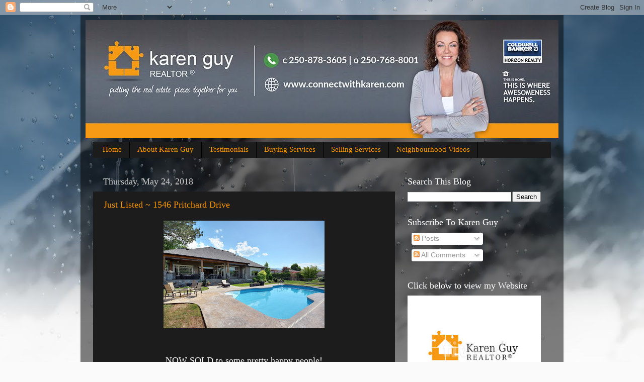

--- FILE ---
content_type: text/html; charset=UTF-8
request_url: https://karen-guy.blogspot.com/2018/05/
body_size: 22915
content:
<!DOCTYPE html>
<html class='v2' dir='ltr' lang='en'>
<head>
<link href='https://www.blogger.com/static/v1/widgets/335934321-css_bundle_v2.css' rel='stylesheet' type='text/css'/>
<meta content='width=1100' name='viewport'/>
<meta content='text/html; charset=UTF-8' http-equiv='Content-Type'/>
<meta content='blogger' name='generator'/>
<link href='https://karen-guy.blogspot.com/favicon.ico' rel='icon' type='image/x-icon'/>
<link href='http://karen-guy.blogspot.com/2018/05/' rel='canonical'/>
<link rel="alternate" type="application/atom+xml" title="Real Estate West Kelowna REALTOR&#174; - Atom" href="https://karen-guy.blogspot.com/feeds/posts/default" />
<link rel="alternate" type="application/rss+xml" title="Real Estate West Kelowna REALTOR&#174; - RSS" href="https://karen-guy.blogspot.com/feeds/posts/default?alt=rss" />
<link rel="service.post" type="application/atom+xml" title="Real Estate West Kelowna REALTOR&#174; - Atom" href="https://www.blogger.com/feeds/3803318474714035894/posts/default" />
<!--Can't find substitution for tag [blog.ieCssRetrofitLinks]-->
<meta content='http://karen-guy.blogspot.com/2018/05/' property='og:url'/>
<meta content='Real Estate West Kelowna REALTOR®' property='og:title'/>
<meta content='This is a blog about me, Karen Guy and life in general as a REALTOR® in West Kelowna. Here you will not just find information about real estate, valuable investing tips, but I will share my favorite things and some good stuff to make us laugh!' property='og:description'/>
<title>Real Estate West Kelowna REALTOR&#174;: May 2018</title>
<style id='page-skin-1' type='text/css'><!--
/*-----------------------------------------------
Blogger Template Style
Name:     Picture Window
Designer: Blogger
URL:      www.blogger.com
----------------------------------------------- */
/* Content
----------------------------------------------- */
body {
font: normal normal 15px Arial, Tahoma, Helvetica, FreeSans, sans-serif;
color: #cccccc;
background: #fafafa url(//themes.googleusercontent.com/image?id=1iJBX-a-hBX2tKaDdERpElPUmvb4r5MDX9lEx06AA-UtZIQCYziZg3PFbmOyt-g2sH8Jo) repeat-x fixed top center;
}
html body .region-inner {
min-width: 0;
max-width: 100%;
width: auto;
}
.content-outer {
font-size: 90%;
}
a:link {
text-decoration:none;
color: #ff9900;
}
a:visited {
text-decoration:none;
color: #dd7700;
}
a:hover {
text-decoration:underline;
color: #ffaa00;
}
.content-outer {
background: transparent url(//www.blogblog.com/1kt/transparent/black50.png) repeat scroll top left;
-moz-border-radius: 0;
-webkit-border-radius: 0;
-goog-ms-border-radius: 0;
border-radius: 0;
-moz-box-shadow: 0 0 3px rgba(0, 0, 0, .15);
-webkit-box-shadow: 0 0 3px rgba(0, 0, 0, .15);
-goog-ms-box-shadow: 0 0 3px rgba(0, 0, 0, .15);
box-shadow: 0 0 3px rgba(0, 0, 0, .15);
margin: 0 auto;
}
.content-inner {
padding: 10px;
}
/* Header
----------------------------------------------- */
.header-outer {
background: transparent none repeat-x scroll top left;
_background-image: none;
color: #ffffff;
-moz-border-radius: 0;
-webkit-border-radius: 0;
-goog-ms-border-radius: 0;
border-radius: 0;
}
.Header img, .Header #header-inner {
-moz-border-radius: 0;
-webkit-border-radius: 0;
-goog-ms-border-radius: 0;
border-radius: 0;
}
.header-inner .Header .titlewrapper,
.header-inner .Header .descriptionwrapper {
padding-left: 30px;
padding-right: 30px;
}
.Header h1 {
font: normal normal 48px Georgia, Utopia, 'Palatino Linotype', Palatino, serif;
text-shadow: 1px 1px 3px rgba(0, 0, 0, 0.3);
}
.Header h1 a {
color: #ffffff;
}
.Header .description {
font-size: 130%;
}
/* Tabs
----------------------------------------------- */
.tabs-inner {
margin: .5em 15px 1em;
padding: 0;
}
.tabs-inner .section {
margin: 0;
}
.tabs-inner .widget ul {
padding: 0;
background: #1c1c1c none repeat scroll bottom;
-moz-border-radius: 0;
-webkit-border-radius: 0;
-goog-ms-border-radius: 0;
border-radius: 0;
}
.tabs-inner .widget li {
border: none;
}
.tabs-inner .widget li a {
display: inline-block;
padding: .5em 1em;
margin-right: 0;
color: #ff9900;
font: normal normal 15px Georgia, Utopia, 'Palatino Linotype', Palatino, serif;
-moz-border-radius: 0 0 0 0;
-webkit-border-top-left-radius: 0;
-webkit-border-top-right-radius: 0;
-goog-ms-border-radius: 0 0 0 0;
border-radius: 0 0 0 0;
background: transparent none no-repeat scroll top left;
border-right: 1px solid #000000;
}
.tabs-inner .widget li:first-child a {
padding-left: 1.25em;
-moz-border-radius-topleft: 0;
-moz-border-radius-bottomleft: 0;
-webkit-border-top-left-radius: 0;
-webkit-border-bottom-left-radius: 0;
-goog-ms-border-top-left-radius: 0;
-goog-ms-border-bottom-left-radius: 0;
border-top-left-radius: 0;
border-bottom-left-radius: 0;
}
.tabs-inner .widget li.selected a,
.tabs-inner .widget li a:hover {
position: relative;
z-index: 1;
background: #dd7700 none repeat scroll bottom;
color: #ffffff;
-moz-box-shadow: 0 0 0 rgba(0, 0, 0, .15);
-webkit-box-shadow: 0 0 0 rgba(0, 0, 0, .15);
-goog-ms-box-shadow: 0 0 0 rgba(0, 0, 0, .15);
box-shadow: 0 0 0 rgba(0, 0, 0, .15);
}
/* Headings
----------------------------------------------- */
h2 {
font: normal normal 18px Georgia, Utopia, 'Palatino Linotype', Palatino, serif;
text-transform: none;
color: #ffffff;
margin: .5em 0;
}
/* Main
----------------------------------------------- */
.main-outer {
background: transparent none repeat scroll top center;
-moz-border-radius: 0 0 0 0;
-webkit-border-top-left-radius: 0;
-webkit-border-top-right-radius: 0;
-webkit-border-bottom-left-radius: 0;
-webkit-border-bottom-right-radius: 0;
-goog-ms-border-radius: 0 0 0 0;
border-radius: 0 0 0 0;
-moz-box-shadow: 0 0 0 rgba(0, 0, 0, .15);
-webkit-box-shadow: 0 0 0 rgba(0, 0, 0, .15);
-goog-ms-box-shadow: 0 0 0 rgba(0, 0, 0, .15);
box-shadow: 0 0 0 rgba(0, 0, 0, .15);
}
.main-inner {
padding: 15px 20px 20px;
}
.main-inner .column-center-inner {
padding: 0 0;
}
.main-inner .column-left-inner {
padding-left: 0;
}
.main-inner .column-right-inner {
padding-right: 0;
}
/* Posts
----------------------------------------------- */
h3.post-title {
margin: 0;
font: normal normal 18px Georgia, Utopia, 'Palatino Linotype', Palatino, serif;
}
.comments h4 {
margin: 1em 0 0;
font: normal normal 18px Georgia, Utopia, 'Palatino Linotype', Palatino, serif;
}
.date-header span {
color: #cccccc;
}
.post-outer {
background-color: #1c1c1c;
border: solid 1px transparent;
-moz-border-radius: 0;
-webkit-border-radius: 0;
border-radius: 0;
-goog-ms-border-radius: 0;
padding: 15px 20px;
margin: 0 -20px 20px;
}
.post-body {
line-height: 1.4;
font-size: 110%;
position: relative;
}
.post-header {
margin: 0 0 1.5em;
color: #999999;
line-height: 1.6;
}
.post-footer {
margin: .5em 0 0;
color: #999999;
line-height: 1.6;
}
#blog-pager {
font-size: 140%
}
#comments .comment-author {
padding-top: 1.5em;
border-top: dashed 1px #ccc;
border-top: dashed 1px rgba(128, 128, 128, .5);
background-position: 0 1.5em;
}
#comments .comment-author:first-child {
padding-top: 0;
border-top: none;
}
.avatar-image-container {
margin: .2em 0 0;
}
/* Comments
----------------------------------------------- */
.comments .comments-content .icon.blog-author {
background-repeat: no-repeat;
background-image: url([data-uri]);
}
.comments .comments-content .loadmore a {
border-top: 1px solid #ffaa00;
border-bottom: 1px solid #ffaa00;
}
.comments .continue {
border-top: 2px solid #ffaa00;
}
/* Widgets
----------------------------------------------- */
.widget ul, .widget #ArchiveList ul.flat {
padding: 0;
list-style: none;
}
.widget ul li, .widget #ArchiveList ul.flat li {
border-top: dashed 1px #ccc;
border-top: dashed 1px rgba(128, 128, 128, .5);
}
.widget ul li:first-child, .widget #ArchiveList ul.flat li:first-child {
border-top: none;
}
.widget .post-body ul {
list-style: disc;
}
.widget .post-body ul li {
border: none;
}
/* Footer
----------------------------------------------- */
.footer-outer {
color:#cccccc;
background: transparent none repeat scroll top center;
-moz-border-radius: 0 0 0 0;
-webkit-border-top-left-radius: 0;
-webkit-border-top-right-radius: 0;
-webkit-border-bottom-left-radius: 0;
-webkit-border-bottom-right-radius: 0;
-goog-ms-border-radius: 0 0 0 0;
border-radius: 0 0 0 0;
-moz-box-shadow: 0 0 0 rgba(0, 0, 0, .15);
-webkit-box-shadow: 0 0 0 rgba(0, 0, 0, .15);
-goog-ms-box-shadow: 0 0 0 rgba(0, 0, 0, .15);
box-shadow: 0 0 0 rgba(0, 0, 0, .15);
}
.footer-inner {
padding: 10px 20px 20px;
}
.footer-outer a {
color: #ff9900;
}
.footer-outer a:visited {
color: #dd7700;
}
.footer-outer a:hover {
color: #ffaa00;
}
.footer-outer .widget h2 {
color: #ffffff;
}
/* Mobile
----------------------------------------------- */
html body.mobile {
height: auto;
}
html body.mobile {
min-height: 480px;
background-size: 100% auto;
}
.mobile .body-fauxcolumn-outer {
background: transparent none repeat scroll top left;
}
html .mobile .mobile-date-outer, html .mobile .blog-pager {
border-bottom: none;
background: transparent none repeat scroll top center;
margin-bottom: 10px;
}
.mobile .date-outer {
background: transparent none repeat scroll top center;
}
.mobile .header-outer, .mobile .main-outer,
.mobile .post-outer, .mobile .footer-outer {
-moz-border-radius: 0;
-webkit-border-radius: 0;
-goog-ms-border-radius: 0;
border-radius: 0;
}
.mobile .content-outer,
.mobile .main-outer,
.mobile .post-outer {
background: inherit;
border: none;
}
.mobile .content-outer {
font-size: 100%;
}
.mobile-link-button {
background-color: #ff9900;
}
.mobile-link-button a:link, .mobile-link-button a:visited {
color: #1c1c1c;
}
.mobile-index-contents {
color: #cccccc;
}
.mobile .tabs-inner .PageList .widget-content {
background: #dd7700 none repeat scroll bottom;
color: #ffffff;
}
.mobile .tabs-inner .PageList .widget-content .pagelist-arrow {
border-left: 1px solid #000000;
}

--></style>
<style id='template-skin-1' type='text/css'><!--
body {
min-width: 960px;
}
.content-outer, .content-fauxcolumn-outer, .region-inner {
min-width: 960px;
max-width: 960px;
_width: 960px;
}
.main-inner .columns {
padding-left: 0;
padding-right: 310px;
}
.main-inner .fauxcolumn-center-outer {
left: 0;
right: 310px;
/* IE6 does not respect left and right together */
_width: expression(this.parentNode.offsetWidth -
parseInt("0") -
parseInt("310px") + 'px');
}
.main-inner .fauxcolumn-left-outer {
width: 0;
}
.main-inner .fauxcolumn-right-outer {
width: 310px;
}
.main-inner .column-left-outer {
width: 0;
right: 100%;
margin-left: -0;
}
.main-inner .column-right-outer {
width: 310px;
margin-right: -310px;
}
#layout {
min-width: 0;
}
#layout .content-outer {
min-width: 0;
width: 800px;
}
#layout .region-inner {
min-width: 0;
width: auto;
}
body#layout div.add_widget {
padding: 8px;
}
body#layout div.add_widget a {
margin-left: 32px;
}
--></style>
<style>
    body {background-image:url(\/\/themes.googleusercontent.com\/image?id=1iJBX-a-hBX2tKaDdERpElPUmvb4r5MDX9lEx06AA-UtZIQCYziZg3PFbmOyt-g2sH8Jo);}
    
@media (max-width: 200px) { body {background-image:url(\/\/themes.googleusercontent.com\/image?id=1iJBX-a-hBX2tKaDdERpElPUmvb4r5MDX9lEx06AA-UtZIQCYziZg3PFbmOyt-g2sH8Jo&options=w200);}}
@media (max-width: 400px) and (min-width: 201px) { body {background-image:url(\/\/themes.googleusercontent.com\/image?id=1iJBX-a-hBX2tKaDdERpElPUmvb4r5MDX9lEx06AA-UtZIQCYziZg3PFbmOyt-g2sH8Jo&options=w400);}}
@media (max-width: 800px) and (min-width: 401px) { body {background-image:url(\/\/themes.googleusercontent.com\/image?id=1iJBX-a-hBX2tKaDdERpElPUmvb4r5MDX9lEx06AA-UtZIQCYziZg3PFbmOyt-g2sH8Jo&options=w800);}}
@media (max-width: 1200px) and (min-width: 801px) { body {background-image:url(\/\/themes.googleusercontent.com\/image?id=1iJBX-a-hBX2tKaDdERpElPUmvb4r5MDX9lEx06AA-UtZIQCYziZg3PFbmOyt-g2sH8Jo&options=w1200);}}
/* Last tag covers anything over one higher than the previous max-size cap. */
@media (min-width: 1201px) { body {background-image:url(\/\/themes.googleusercontent.com\/image?id=1iJBX-a-hBX2tKaDdERpElPUmvb4r5MDX9lEx06AA-UtZIQCYziZg3PFbmOyt-g2sH8Jo&options=w1600);}}
  </style>
<link href='https://www.blogger.com/dyn-css/authorization.css?targetBlogID=3803318474714035894&amp;zx=0d1003c8-a72a-46de-bb52-91cef99fe9ca' media='none' onload='if(media!=&#39;all&#39;)media=&#39;all&#39;' rel='stylesheet'/><noscript><link href='https://www.blogger.com/dyn-css/authorization.css?targetBlogID=3803318474714035894&amp;zx=0d1003c8-a72a-46de-bb52-91cef99fe9ca' rel='stylesheet'/></noscript>
<meta name='google-adsense-platform-account' content='ca-host-pub-1556223355139109'/>
<meta name='google-adsense-platform-domain' content='blogspot.com'/>

</head>
<body class='loading variant-screen'>
<div class='navbar section' id='navbar' name='Navbar'><div class='widget Navbar' data-version='1' id='Navbar1'><script type="text/javascript">
    function setAttributeOnload(object, attribute, val) {
      if(window.addEventListener) {
        window.addEventListener('load',
          function(){ object[attribute] = val; }, false);
      } else {
        window.attachEvent('onload', function(){ object[attribute] = val; });
      }
    }
  </script>
<div id="navbar-iframe-container"></div>
<script type="text/javascript" src="https://apis.google.com/js/platform.js"></script>
<script type="text/javascript">
      gapi.load("gapi.iframes:gapi.iframes.style.bubble", function() {
        if (gapi.iframes && gapi.iframes.getContext) {
          gapi.iframes.getContext().openChild({
              url: 'https://www.blogger.com/navbar/3803318474714035894?origin\x3dhttps://karen-guy.blogspot.com',
              where: document.getElementById("navbar-iframe-container"),
              id: "navbar-iframe"
          });
        }
      });
    </script><script type="text/javascript">
(function() {
var script = document.createElement('script');
script.type = 'text/javascript';
script.src = '//pagead2.googlesyndication.com/pagead/js/google_top_exp.js';
var head = document.getElementsByTagName('head')[0];
if (head) {
head.appendChild(script);
}})();
</script>
</div></div>
<div class='body-fauxcolumns'>
<div class='fauxcolumn-outer body-fauxcolumn-outer'>
<div class='cap-top'>
<div class='cap-left'></div>
<div class='cap-right'></div>
</div>
<div class='fauxborder-left'>
<div class='fauxborder-right'></div>
<div class='fauxcolumn-inner'>
</div>
</div>
<div class='cap-bottom'>
<div class='cap-left'></div>
<div class='cap-right'></div>
</div>
</div>
</div>
<div class='content'>
<div class='content-fauxcolumns'>
<div class='fauxcolumn-outer content-fauxcolumn-outer'>
<div class='cap-top'>
<div class='cap-left'></div>
<div class='cap-right'></div>
</div>
<div class='fauxborder-left'>
<div class='fauxborder-right'></div>
<div class='fauxcolumn-inner'>
</div>
</div>
<div class='cap-bottom'>
<div class='cap-left'></div>
<div class='cap-right'></div>
</div>
</div>
</div>
<div class='content-outer'>
<div class='content-cap-top cap-top'>
<div class='cap-left'></div>
<div class='cap-right'></div>
</div>
<div class='fauxborder-left content-fauxborder-left'>
<div class='fauxborder-right content-fauxborder-right'></div>
<div class='content-inner'>
<header>
<div class='header-outer'>
<div class='header-cap-top cap-top'>
<div class='cap-left'></div>
<div class='cap-right'></div>
</div>
<div class='fauxborder-left header-fauxborder-left'>
<div class='fauxborder-right header-fauxborder-right'></div>
<div class='region-inner header-inner'>
<div class='header section' id='header' name='Header'><div class='widget Header' data-version='1' id='Header1'>
<div id='header-inner'>
<a href='https://karen-guy.blogspot.com/' style='display: block'>
<img alt='Real Estate West Kelowna REALTOR®' height='235px; ' id='Header1_headerimg' src='https://blogger.googleusercontent.com/img/b/R29vZ2xl/AVvXsEhYE6eEOSyJiua5DNGqLlsTszWs6Wkfo16vLOgsc3b5WA6DZe9QvI4Xp4LXTehT3Q7gybC0GI-0L0mBlHQQpasy3lZUco-u-wxTWI96appHhBTDPWenifOn7o2ljh8Qn4FLHICR-oPpj7U/s1600/karenguyrealtorbanner_Dark_Blog_V3_940.jpg' style='display: block' width='940px; '/>
</a>
</div>
</div></div>
</div>
</div>
<div class='header-cap-bottom cap-bottom'>
<div class='cap-left'></div>
<div class='cap-right'></div>
</div>
</div>
</header>
<div class='tabs-outer'>
<div class='tabs-cap-top cap-top'>
<div class='cap-left'></div>
<div class='cap-right'></div>
</div>
<div class='fauxborder-left tabs-fauxborder-left'>
<div class='fauxborder-right tabs-fauxborder-right'></div>
<div class='region-inner tabs-inner'>
<div class='tabs section' id='crosscol' name='Cross-Column'><div class='widget PageList' data-version='1' id='PageList1'>
<h2>pages</h2>
<div class='widget-content'>
<ul>
<li>
<a href='https://karen-guy.blogspot.com/'>Home</a>
</li>
<li>
<a href='https://karen-guy.blogspot.com/p/about-karen-guy.html'>About Karen Guy</a>
</li>
<li>
<a href='https://karen-guy.blogspot.com/p/testimonials.html'>Testimonials</a>
</li>
<li>
<a href='https://karen-guy.blogspot.com/p/buying-services.html'>Buying Services</a>
</li>
<li>
<a href='https://karen-guy.blogspot.com/p/selling-services.html'>Selling Services</a>
</li>
<li>
<a href='https://karen-guy.blogspot.com/p/videos.html'>Neighbourhood Videos</a>
</li>
</ul>
<div class='clear'></div>
</div>
</div></div>
<div class='tabs no-items section' id='crosscol-overflow' name='Cross-Column 2'></div>
</div>
</div>
<div class='tabs-cap-bottom cap-bottom'>
<div class='cap-left'></div>
<div class='cap-right'></div>
</div>
</div>
<div class='main-outer'>
<div class='main-cap-top cap-top'>
<div class='cap-left'></div>
<div class='cap-right'></div>
</div>
<div class='fauxborder-left main-fauxborder-left'>
<div class='fauxborder-right main-fauxborder-right'></div>
<div class='region-inner main-inner'>
<div class='columns fauxcolumns'>
<div class='fauxcolumn-outer fauxcolumn-center-outer'>
<div class='cap-top'>
<div class='cap-left'></div>
<div class='cap-right'></div>
</div>
<div class='fauxborder-left'>
<div class='fauxborder-right'></div>
<div class='fauxcolumn-inner'>
</div>
</div>
<div class='cap-bottom'>
<div class='cap-left'></div>
<div class='cap-right'></div>
</div>
</div>
<div class='fauxcolumn-outer fauxcolumn-left-outer'>
<div class='cap-top'>
<div class='cap-left'></div>
<div class='cap-right'></div>
</div>
<div class='fauxborder-left'>
<div class='fauxborder-right'></div>
<div class='fauxcolumn-inner'>
</div>
</div>
<div class='cap-bottom'>
<div class='cap-left'></div>
<div class='cap-right'></div>
</div>
</div>
<div class='fauxcolumn-outer fauxcolumn-right-outer'>
<div class='cap-top'>
<div class='cap-left'></div>
<div class='cap-right'></div>
</div>
<div class='fauxborder-left'>
<div class='fauxborder-right'></div>
<div class='fauxcolumn-inner'>
</div>
</div>
<div class='cap-bottom'>
<div class='cap-left'></div>
<div class='cap-right'></div>
</div>
</div>
<!-- corrects IE6 width calculation -->
<div class='columns-inner'>
<div class='column-center-outer'>
<div class='column-center-inner'>
<div class='main section' id='main' name='Main'><div class='widget Blog' data-version='1' id='Blog1'>
<div class='blog-posts hfeed'>

          <div class="date-outer">
        
<h2 class='date-header'><span>Thursday, May 24, 2018</span></h2>

          <div class="date-posts">
        
<div class='post-outer'>
<div class='post hentry uncustomized-post-template' itemprop='blogPost' itemscope='itemscope' itemtype='http://schema.org/BlogPosting'>
<meta content='https://blogger.googleusercontent.com/img/b/R29vZ2xl/AVvXsEh2BUHxb0Pi7CpfHHJJLNa8Qojf3BGoZzeT_arC3IaKdJdByUYtRO70Ar6O5aCa74W6H-y_hL3bbmozgLgkVDl_p95pcbLAmbj-LayhQa4NbHKy4hGTZ5bGsHlXzMh_TnP4uSFAmu3fjdY/s320/1546+Pritchard+-+Pool+Deck+Salt+Water+Pool.jpg' itemprop='image_url'/>
<meta content='3803318474714035894' itemprop='blogId'/>
<meta content='2573379584753220841' itemprop='postId'/>
<a name='2573379584753220841'></a>
<h3 class='post-title entry-title' itemprop='name'>
<a href='https://karen-guy.blogspot.com/2018/05/just-listed-1546-pritchard-drive.html'>Just Listed ~ 1546 Pritchard Drive </a>
</h3>
<div class='post-header'>
<div class='post-header-line-1'></div>
</div>
<div class='post-body entry-content' id='post-body-2573379584753220841' itemprop='description articleBody'>
<div class="separator" style="clear: both; text-align: center;">
<a href="https://blogger.googleusercontent.com/img/b/R29vZ2xl/AVvXsEh2BUHxb0Pi7CpfHHJJLNa8Qojf3BGoZzeT_arC3IaKdJdByUYtRO70Ar6O5aCa74W6H-y_hL3bbmozgLgkVDl_p95pcbLAmbj-LayhQa4NbHKy4hGTZ5bGsHlXzMh_TnP4uSFAmu3fjdY/s1600/1546+Pritchard+-+Pool+Deck+Salt+Water+Pool.jpg" imageanchor="1" style="margin-left: 1em; margin-right: 1em;"><img border="0" data-original-height="998" data-original-width="1494" height="214" src="https://blogger.googleusercontent.com/img/b/R29vZ2xl/AVvXsEh2BUHxb0Pi7CpfHHJJLNa8Qojf3BGoZzeT_arC3IaKdJdByUYtRO70Ar6O5aCa74W6H-y_hL3bbmozgLgkVDl_p95pcbLAmbj-LayhQa4NbHKy4hGTZ5bGsHlXzMh_TnP4uSFAmu3fjdY/s320/1546+Pritchard+-+Pool+Deck+Salt+Water+Pool.jpg" width="320" /></a></div>
<div style="border-image: none;">
<br />
<br />
<h2 style="text-align: center;">
NOW SOLD to some pretty happy people!</h2>
<br />
Envisioning a sprawling ranch style home in your future (bonus media room up) where you can watch your family and kids out on the deck and in the salt water pool while you are preparing an awesome meal for the family? Look no further than this 4 bed/4 bath craftsman style built home in the prestigious Pritchard Drive area of Lakeview Heights. The outdoor living space in this home is amazing complete with covered patio and outdoor kitchen. 
The well-appointed kitchen has double wall ovens, gas stove, large island, granite counters and high end stainless steel appliances. Built-in sound system throughout. Features to name a few are amazing master suite with large walk-in shower, dual vanity and walk-in closet. Jack &amp; Jill bedrooms, nice &amp; bright open floor plan, lake view from the dining area and the den. Bonus media room upstairs complete with 3 piece bath; such an awesome entertainment area/imagine your own special movie nights on the big screen!. 
Steps to the lake and Pritchard Park. 
Triple car garage with RV parking on the side. This is the ultimate address and exceptional property. Listen...can you hear the chime of the Mission Hill bell tower? Bike, walk or drive to numerous world class wineries such as Mission Hill, Volcanic Hills, Quails Gate and The Hatch.

MLS&#174;10159170

<br />
<br /></div>
<div class="separator" style="clear: both; text-align: center;">
<a href="https://blogger.googleusercontent.com/img/b/R29vZ2xl/AVvXsEgU9fLQs6_P-Z9QwbRlgoeKDwQrszN6Wuxm-VaAQC2SxwllwA6AuyS5b6JEC5YtMXVAseGbb1I92rHSnUheWAZz2WsebQ6w5P5XuLGf_2JocNDSlzA0ZbO3w7W5LivczZkAjx3jlEc-uJ4/s1600/1546+Pritchard+-+Gourmet+Kitchen3.jpg" imageanchor="1" style="clear: right; float: right; margin-bottom: 1em; margin-left: 1em;"><img border="0" data-original-height="1000" data-original-width="1496" height="134" src="https://blogger.googleusercontent.com/img/b/R29vZ2xl/AVvXsEgU9fLQs6_P-Z9QwbRlgoeKDwQrszN6Wuxm-VaAQC2SxwllwA6AuyS5b6JEC5YtMXVAseGbb1I92rHSnUheWAZz2WsebQ6w5P5XuLGf_2JocNDSlzA0ZbO3w7W5LivczZkAjx3jlEc-uJ4/s200/1546+Pritchard+-+Gourmet+Kitchen3.jpg" width="200" /></a></div>
<div style="border-image: none;">
<a href="https://blogger.googleusercontent.com/img/b/R29vZ2xl/AVvXsEgc73jbxmq7GHDRnqi7FsTGGaRa-leAp0YZkSzHFUal3xwBRoYUrtEqf7rSpIWaoCwv1HOG9g42vkOu8L-_NudYiXO6dc0BklZzkOXVRW8vreyB7mBtKoE1n0rWQCH_5L6T2uuPTGusIZM/s1600/1546+Pritchard+-+Living+Room.jpg" imageanchor="1" style="clear: left; float: left; margin-bottom: 1em; margin-right: 1em;"><img border="0" data-original-height="1000" data-original-width="1496" height="134" src="https://blogger.googleusercontent.com/img/b/R29vZ2xl/AVvXsEgc73jbxmq7GHDRnqi7FsTGGaRa-leAp0YZkSzHFUal3xwBRoYUrtEqf7rSpIWaoCwv1HOG9g42vkOu8L-_NudYiXO6dc0BklZzkOXVRW8vreyB7mBtKoE1n0rWQCH_5L6T2uuPTGusIZM/s200/1546+Pritchard+-+Living+Room.jpg" width="200" /></a></div>
<div style="border-image: none;">
<br /></div>
<div style="border-image: none;">
<br /></div>
<div style="border-image: none;">
<br /></div>
<div style="border-image: none;">
<br /></div>
<div style="border-image: none;">
<br /></div>
<div style="border-image: none;">
<br /></div>
<div style="border-image: none;">
<br /></div>
<div style="border-image: none;">
<br /></div>
<div style="border-image: none;">
<br /></div>
<div style="border-image: none;">
I am the GUY that will make a difference!<br />
<br />
&nbsp;specialize in selling homes in the in the Okanagan Valley including Westbank, West Kelowna, Peachland with a focus on Rose Valley, Lakeview Heights, West Kelowna Estates and Shannon Lake.
<br />
<br />
Karen Guy, REALTOR&#174;
Coldwell Banker Horizon Realty<br />
C  250.878.3605
O  250.768.8001<br />
www.connectwithkaren.com<br />
<br />
<br />
<br /></div>
<div style='clear: both;'></div>
</div>
<div class='post-footer'>
<div class='post-footer-line post-footer-line-1'>
<span class='post-author vcard'>
Posted by
<span class='fn' itemprop='author' itemscope='itemscope' itemtype='http://schema.org/Person'>
<meta content='https://www.blogger.com/profile/17744425526723050008' itemprop='url'/>
<a class='g-profile' href='https://www.blogger.com/profile/17744425526723050008' rel='author' title='author profile'>
<span itemprop='name'>Karen Guy</span>
</a>
</span>
</span>
<span class='post-timestamp'>
at
<meta content='http://karen-guy.blogspot.com/2018/05/just-listed-1546-pritchard-drive.html' itemprop='url'/>
<a class='timestamp-link' href='https://karen-guy.blogspot.com/2018/05/just-listed-1546-pritchard-drive.html' rel='bookmark' title='permanent link'><abbr class='published' itemprop='datePublished' title='2018-05-24T10:15:00-07:00'>10:15&#8239;AM</abbr></a>
</span>
<span class='post-comment-link'>
<a class='comment-link' href='https://karen-guy.blogspot.com/2018/05/just-listed-1546-pritchard-drive.html#comment-form' onclick=''>
No comments:
  </a>
</span>
<span class='post-icons'>
<span class='item-action'>
<a href='https://www.blogger.com/email-post/3803318474714035894/2573379584753220841' title='Email Post'>
<img alt='' class='icon-action' height='13' src='https://resources.blogblog.com/img/icon18_email.gif' width='18'/>
</a>
</span>
<span class='item-control blog-admin pid-1573703634'>
<a href='https://www.blogger.com/post-edit.g?blogID=3803318474714035894&postID=2573379584753220841&from=pencil' title='Edit Post'>
<img alt='' class='icon-action' height='18' src='https://resources.blogblog.com/img/icon18_edit_allbkg.gif' width='18'/>
</a>
</span>
</span>
<div class='post-share-buttons goog-inline-block'>
<a class='goog-inline-block share-button sb-email' href='https://www.blogger.com/share-post.g?blogID=3803318474714035894&postID=2573379584753220841&target=email' target='_blank' title='Email This'><span class='share-button-link-text'>Email This</span></a><a class='goog-inline-block share-button sb-blog' href='https://www.blogger.com/share-post.g?blogID=3803318474714035894&postID=2573379584753220841&target=blog' onclick='window.open(this.href, "_blank", "height=270,width=475"); return false;' target='_blank' title='BlogThis!'><span class='share-button-link-text'>BlogThis!</span></a><a class='goog-inline-block share-button sb-twitter' href='https://www.blogger.com/share-post.g?blogID=3803318474714035894&postID=2573379584753220841&target=twitter' target='_blank' title='Share to X'><span class='share-button-link-text'>Share to X</span></a><a class='goog-inline-block share-button sb-facebook' href='https://www.blogger.com/share-post.g?blogID=3803318474714035894&postID=2573379584753220841&target=facebook' onclick='window.open(this.href, "_blank", "height=430,width=640"); return false;' target='_blank' title='Share to Facebook'><span class='share-button-link-text'>Share to Facebook</span></a><a class='goog-inline-block share-button sb-pinterest' href='https://www.blogger.com/share-post.g?blogID=3803318474714035894&postID=2573379584753220841&target=pinterest' target='_blank' title='Share to Pinterest'><span class='share-button-link-text'>Share to Pinterest</span></a>
</div>
</div>
<div class='post-footer-line post-footer-line-2'>
<span class='post-labels'>
</span>
</div>
<div class='post-footer-line post-footer-line-3'>
<span class='post-location'>
</span>
</div>
</div>
</div>
</div>

        </div></div>
      
</div>
<div class='blog-pager' id='blog-pager'>
<span id='blog-pager-newer-link'>
<a class='blog-pager-newer-link' href='https://karen-guy.blogspot.com/search?updated-max=2019-06-04T10:23:00-07:00&amp;max-results=7&amp;reverse-paginate=true' id='Blog1_blog-pager-newer-link' title='Newer Posts'>Newer Posts</a>
</span>
<span id='blog-pager-older-link'>
<a class='blog-pager-older-link' href='https://karen-guy.blogspot.com/search?updated-max=2018-05-24T10:15:00-07:00&amp;max-results=7' id='Blog1_blog-pager-older-link' title='Older Posts'>Older Posts</a>
</span>
<a class='home-link' href='https://karen-guy.blogspot.com/'>Home</a>
</div>
<div class='clear'></div>
<div class='blog-feeds'>
<div class='feed-links'>
Subscribe to:
<a class='feed-link' href='https://karen-guy.blogspot.com/feeds/posts/default' target='_blank' type='application/atom+xml'>Comments (Atom)</a>
</div>
</div>
</div><div class='widget HTML' data-version='1' id='HTML1'>
<h2 class='title'>Kelowna Real Estate Agent West Kelowna Karen Guy Realtor</h2>
<div class='widget-content'>
<script type="text/javascript">
var gaJsHost = (("https:" == document.location.protocol) ? "https://ssl." : "http://www.");
document.write(unescape("%3Cscript src='" + gaJsHost + "google-analytics.com/ga.js' type='text/javascript'%3E%3C/script%3E"));
</script>
<script type="text/javascript">
try {
var pageTracker = _gat._getTracker("UA-12651150-2");
pageTracker._trackPageview();
} catch(err) {}</script>
</div>
<div class='clear'></div>
</div></div>
</div>
</div>
<div class='column-left-outer'>
<div class='column-left-inner'>
<aside>
</aside>
</div>
</div>
<div class='column-right-outer'>
<div class='column-right-inner'>
<aside>
<div class='sidebar section' id='sidebar-right-1'><div class='widget BlogSearch' data-version='1' id='BlogSearch1'>
<h2 class='title'>Search This Blog</h2>
<div class='widget-content'>
<div id='BlogSearch1_form'>
<form action='https://karen-guy.blogspot.com/search' class='gsc-search-box' target='_top'>
<table cellpadding='0' cellspacing='0' class='gsc-search-box'>
<tbody>
<tr>
<td class='gsc-input'>
<input autocomplete='off' class='gsc-input' name='q' size='10' title='search' type='text' value=''/>
</td>
<td class='gsc-search-button'>
<input class='gsc-search-button' title='search' type='submit' value='Search'/>
</td>
</tr>
</tbody>
</table>
</form>
</div>
</div>
<div class='clear'></div>
</div><div class='widget Subscribe' data-version='1' id='Subscribe1'>
<div style='white-space:nowrap'>
<h2 class='title'>Subscribe To Karen Guy</h2>
<div class='widget-content'>
<div class='subscribe-wrapper subscribe-type-POST'>
<div class='subscribe expanded subscribe-type-POST' id='SW_READER_LIST_Subscribe1POST' style='display:none;'>
<div class='top'>
<span class='inner' onclick='return(_SW_toggleReaderList(event, "Subscribe1POST"));'>
<img class='subscribe-dropdown-arrow' src='https://resources.blogblog.com/img/widgets/arrow_dropdown.gif'/>
<img align='absmiddle' alt='' border='0' class='feed-icon' src='https://resources.blogblog.com/img/icon_feed12.png'/>
Posts
</span>
<div class='feed-reader-links'>
<a class='feed-reader-link' href='https://www.netvibes.com/subscribe.php?url=https%3A%2F%2Fkaren-guy.blogspot.com%2Ffeeds%2Fposts%2Fdefault' target='_blank'>
<img src='https://resources.blogblog.com/img/widgets/subscribe-netvibes.png'/>
</a>
<a class='feed-reader-link' href='https://add.my.yahoo.com/content?url=https%3A%2F%2Fkaren-guy.blogspot.com%2Ffeeds%2Fposts%2Fdefault' target='_blank'>
<img src='https://resources.blogblog.com/img/widgets/subscribe-yahoo.png'/>
</a>
<a class='feed-reader-link' href='https://karen-guy.blogspot.com/feeds/posts/default' target='_blank'>
<img align='absmiddle' class='feed-icon' src='https://resources.blogblog.com/img/icon_feed12.png'/>
                  Atom
                </a>
</div>
</div>
<div class='bottom'></div>
</div>
<div class='subscribe' id='SW_READER_LIST_CLOSED_Subscribe1POST' onclick='return(_SW_toggleReaderList(event, "Subscribe1POST"));'>
<div class='top'>
<span class='inner'>
<img class='subscribe-dropdown-arrow' src='https://resources.blogblog.com/img/widgets/arrow_dropdown.gif'/>
<span onclick='return(_SW_toggleReaderList(event, "Subscribe1POST"));'>
<img align='absmiddle' alt='' border='0' class='feed-icon' src='https://resources.blogblog.com/img/icon_feed12.png'/>
Posts
</span>
</span>
</div>
<div class='bottom'></div>
</div>
</div>
<div class='subscribe-wrapper subscribe-type-COMMENT'>
<div class='subscribe expanded subscribe-type-COMMENT' id='SW_READER_LIST_Subscribe1COMMENT' style='display:none;'>
<div class='top'>
<span class='inner' onclick='return(_SW_toggleReaderList(event, "Subscribe1COMMENT"));'>
<img class='subscribe-dropdown-arrow' src='https://resources.blogblog.com/img/widgets/arrow_dropdown.gif'/>
<img align='absmiddle' alt='' border='0' class='feed-icon' src='https://resources.blogblog.com/img/icon_feed12.png'/>
All Comments
</span>
<div class='feed-reader-links'>
<a class='feed-reader-link' href='https://www.netvibes.com/subscribe.php?url=https%3A%2F%2Fkaren-guy.blogspot.com%2Ffeeds%2Fcomments%2Fdefault' target='_blank'>
<img src='https://resources.blogblog.com/img/widgets/subscribe-netvibes.png'/>
</a>
<a class='feed-reader-link' href='https://add.my.yahoo.com/content?url=https%3A%2F%2Fkaren-guy.blogspot.com%2Ffeeds%2Fcomments%2Fdefault' target='_blank'>
<img src='https://resources.blogblog.com/img/widgets/subscribe-yahoo.png'/>
</a>
<a class='feed-reader-link' href='https://karen-guy.blogspot.com/feeds/comments/default' target='_blank'>
<img align='absmiddle' class='feed-icon' src='https://resources.blogblog.com/img/icon_feed12.png'/>
                  Atom
                </a>
</div>
</div>
<div class='bottom'></div>
</div>
<div class='subscribe' id='SW_READER_LIST_CLOSED_Subscribe1COMMENT' onclick='return(_SW_toggleReaderList(event, "Subscribe1COMMENT"));'>
<div class='top'>
<span class='inner'>
<img class='subscribe-dropdown-arrow' src='https://resources.blogblog.com/img/widgets/arrow_dropdown.gif'/>
<span onclick='return(_SW_toggleReaderList(event, "Subscribe1COMMENT"));'>
<img align='absmiddle' alt='' border='0' class='feed-icon' src='https://resources.blogblog.com/img/icon_feed12.png'/>
All Comments
</span>
</span>
</div>
<div class='bottom'></div>
</div>
</div>
<div style='clear:both'></div>
</div>
</div>
<div class='clear'></div>
</div><div class='widget Image' data-version='1' id='Image5'>
<h2>Click below to view my Website</h2>
<div class='widget-content'>
<a href='http://www.connectwithkaren.com'>
<img alt='Click below to view my Website' height='244' id='Image5_img' src='https://blogger.googleusercontent.com/img/b/R29vZ2xl/AVvXsEggQVjjLEKHYRcIS74NHnOH89bMu0uxsfz0LgLlqs8HE9dkKnbPfUvIbH7iRtD11vzPLZUmkVVF126QBAlEBKobaKWeN0yMgdXd94w9A2ja2tIb8zqXORNFR60x2m7i9IaIFUr-cML50Xw/s300/karenguyrealtor.jpg' width='300'/>
</a>
<br/>
</div>
<div class='clear'></div>
</div><div class='widget Image' data-version='1' id='Image3'>
<div class='widget-content'>
<a href='http://www.unitrealtyservices.ca/Karen_Guy/index.html'>
<img alt='' height='60' id='Image3_img' src='https://blogger.googleusercontent.com/img/b/R29vZ2xl/AVvXsEiAjhhWwXYSk9DUUIM40llCXbSXdZKzRYWsc4903t5h6gM0e2JGoaz1rQ7r3mgXZRVS4tAAyXmu29pS7FMkGTKhuB4FYX6hp831HEUiFSMprHpB_E0OBko-wx27zZBe_yiXo2Zby600KKw/s150/Copy+of+eNewsletter_Icon.jpg' width='60'/>
</a>
<br/>
</div>
<div class='clear'></div>
</div><div class='widget Image' data-version='1' id='Image6'>
<div class='widget-content'>
<a href='https://www.facebook.com/karendeanaguy'>
<img alt='' height='48' id='Image6_img' src='https://blogger.googleusercontent.com/img/b/R29vZ2xl/AVvXsEj6d0IpICpJT9ZYmkCOlmKX1rujlpCFn7tESzlQe_8eRx3dC2JeKQCp3VTmkopaRpJFFv1_BrwvG_feiHO4A91-GpKVQuViYocXZtrw7BRGEQ4z1bSHCl41SUIvlB69_ytlqBgLacRAf9w/s300/Facebook.png' width='48'/>
</a>
<br/>
</div>
<div class='clear'></div>
</div><div class='widget Image' data-version='1' id='Image1'>
<div class='widget-content'>
<a href='http://twitter.com/karenguyrealtor'>
<img alt='' height='48' id='Image1_img' src='https://blogger.googleusercontent.com/img/b/R29vZ2xl/AVvXsEgh81vyfIYdAW8v1Io7LP5lBx3hD3S7KcbJJ0gw1dWAFiU2jCIz2y2T464Avsdli89RPPdQSYmQXeG_ncJANadFXVoWxjCwZt3FQnWwcU8x4rWCZe5dmQOEp52c-nITmsGURvoRY86OL-k/s300/Twitter+2.png' width='48'/>
</a>
<br/>
</div>
<div class='clear'></div>
</div><div class='widget Image' data-version='1' id='Image2'>
<div class='widget-content'>
<a href='http://ca.linkedin.com/in/karenguy'>
<img alt='' height='48' id='Image2_img' src='https://blogger.googleusercontent.com/img/b/R29vZ2xl/AVvXsEhtrd2Q8k7sER1kyonu5MQie8wbCQ5D_4H168oPsFDM9Sy9AEWCvt-l0G1UHKZleNdCscuT6PvF3UL93SD8qRP7Pz5J2lDVwF8LzBL66G52Vnn3xmrTjbYfkVzxAtF6nfGjjiiy-XTV02c/s300/Linked+In.png' width='48'/>
</a>
<br/>
</div>
<div class='clear'></div>
</div><div class='widget Image' data-version='1' id='Image4'>
<h2>Karen's YouTube Channel</h2>
<div class='widget-content'>
<a href="//www.youtube.com/user/guykare?feature=mhum">
<img alt='Karen&#39;s YouTube Channel' height='48' id='Image4_img' src='https://blogger.googleusercontent.com/img/b/R29vZ2xl/AVvXsEjho23648dRHbVtlrseZbmmAlT8lxfi_1gTzg5IBZtQUC55_B_vaZZOn3PQqxobO3aoTATJd6fC0YfbVsA_dySBDxnpE28FqzFPhtWjATrYeUpQpFdqworB0PHLoSMoaS-8XKoha2JO1lc/s1600/Youtube.png' width='48'/>
</a>
<br/>
<span class='caption'>Allow me to introduce myself...</span>
</div>
<div class='clear'></div>
</div>
<div class='widget Profile' data-version='1' id='Profile1'>
<h2>About Me</h2>
<div class='widget-content'>
<dl class='profile-datablock'>
<dt class='profile-data'>
<a class='profile-name-link g-profile' href='https://www.blogger.com/profile/17744425526723050008' rel='author' style='background-image: url(//www.blogger.com/img/logo-16.png);'>
Karen Guy
</a>
</dt>
<dd class='profile-data'>
</dd>
</dl>
<a class='profile-link' href='https://www.blogger.com/profile/17744425526723050008' rel='author'>View my complete profile</a>
<div class='clear'></div>
</div>
</div><div class='widget Stats' data-version='1' id='Stats1'>
<h2>Total Pageviews</h2>
<div class='widget-content'>
<div id='Stats1_content' style='display: none;'>
<script src='https://www.gstatic.com/charts/loader.js' type='text/javascript'></script>
<span id='Stats1_sparklinespan' style='display:inline-block; width:75px; height:30px'></span>
<span class='counter-wrapper text-counter-wrapper' id='Stats1_totalCount'>
</span>
<div class='clear'></div>
</div>
</div>
</div><div class='widget PopularPosts' data-version='1' id='PopularPosts1'>
<h2>Popular Posts</h2>
<div class='widget-content popular-posts'>
<ul>
<li>
<div class='item-content'>
<div class='item-title'><a href='https://karen-guy.blogspot.com/2012/10/turn-that-shed-or-outbuilding-into-real_5.html'>Turn that shed or outbuilding into a real estate asset</a></div>
<div class='item-snippet'> Many homeowners look to their backyard sheds solely as a storage space to house tools, gardening instruments, and a variety of old items th...</div>
</div>
<div style='clear: both;'></div>
</li>
<li>
<div class='item-content'>
<div class='item-thumbnail'>
<a href='https://karen-guy.blogspot.com/2012/02/toughest-to-track-how-to-measure-social.html' target='_blank'>
<img alt='' border='0' src='https://lh3.googleusercontent.com/blogger_img_proxy/AEn0k_tdRoqKoWViQDgwRSsqWGjZ_Z0W-tuTLG9wkhLxspcIg4ivmEwoU2qEy4fsmGv8rlHb_ReTnvJs78vcyAT2maL1dpswBVdbZoRO4NsKs3bKz71fJFYOCLQPIIftESq8yQarjXS5IkSr5uWbAIRrO1RmieDOiw=w72-h72-p-k-no-nu'/>
</a>
</div>
<div class='item-title'><a href='https://karen-guy.blogspot.com/2012/02/toughest-to-track-how-to-measure-social.html'>Toughest to track: How to measure social media success</a></div>
<div class='item-snippet'> You&#8217;re on Facebook . You&#8217;re on Google Plus.  You&#8217;re on Twitter . You even figured out what Quora is.   You know how many followers you have...</div>
</div>
<div style='clear: both;'></div>
</li>
<li>
<div class='item-content'>
<div class='item-thumbnail'>
<a href='https://karen-guy.blogspot.com/2023/09/just-listed-843-westview-way-west.html' target='_blank'>
<img alt='' border='0' src='https://blogger.googleusercontent.com/img/b/R29vZ2xl/AVvXsEj9uxaDdPQQ5c4NsII2p7Fq3QRrp9HZOHvpjeYNlr6JQP6tqdUm3SBx2FS0N3fJL1kJ8B7vdalKal2OZVTyw-gC8b3Y5KAHaQNn_JCIX_GmZ6PwgCFoMegEeGLocScXIlTyDl5u2Y9JvBuzqhAa_j8wmpAiAGcgwvfBWbNttXid56tbOwjCfid2uTlmtoo/w72-h72-p-k-no-nu/Screenshot%202023-09-02%20084943.jpg'/>
</a>
</div>
<div class='item-title'><a href='https://karen-guy.blogspot.com/2023/09/just-listed-843-westview-way-west.html'>Just Listed ~ 843 Westview Way, West Kelowna</a></div>
<div class='item-snippet'>Your dream home at 843 Westview Way awaits, nestled in the coveted area of West Kelowna Estates on Kelowna&#8217;s Westside. With an oversized gar...</div>
</div>
<div style='clear: both;'></div>
</li>
<li>
<div class='item-content'>
<div class='item-thumbnail'>
<a href='https://karen-guy.blogspot.com/2018/02/just-listed-3130-addison-road.html' target='_blank'>
<img alt='' border='0' src='https://blogger.googleusercontent.com/img/b/R29vZ2xl/AVvXsEiQ0LrOxMSqkeh96dyFzN-EUc-PM3MCyJ-fTZJgAusNZfGBBr9RZhhZxIeIO8WdLIC4ZzrnJB26KtV5VmtXC27A-mwcsnZOAEkRNhO4I49rZQypAdXbG-ckj_MH2ASXs_nH_VrJ-QZXKH0/w72-h72-p-k-no-nu/3130+Addison+Rd.+-+Front+and+RV+Parking.jpg'/>
</a>
</div>
<div class='item-title'><a href='https://karen-guy.blogspot.com/2018/02/just-listed-3130-addison-road.html'>Just Listed ~ 3130 Addison Road </a></div>
<div class='item-snippet'>  STOP THE PRESSES. Looking for value and perfection in Lakeview Heights? Then look no further than 3130 Addison Rd. The long list of profes...</div>
</div>
<div style='clear: both;'></div>
</li>
<li>
<div class='item-content'>
<div class='item-thumbnail'>
<a href='https://karen-guy.blogspot.com/2020/03/just-listed-216-3160-casorso-road.html' target='_blank'>
<img alt='' border='0' src='https://blogger.googleusercontent.com/img/b/R29vZ2xl/AVvXsEgGXDqCRTzNprn8en5LcmsorOW-to4q_y0azEs6FB8IbNNTmGmJeGHqIfi73fi7-0rJxhL8Fm9YZptUibo6mr7CH-SVRDxW_pgm-MugGfvKyHXgqSn14m40s2KbKIWj5CCRpalLkSxejH0/w72-h72-p-k-no-nu/216+-+3160+Casorso001.jpg'/>
</a>
</div>
<div class='item-title'><a href='https://karen-guy.blogspot.com/2020/03/just-listed-216-3160-casorso-road.html'>Just Listed ~ #216-3160 Casorso Road </a></div>
<div class='item-snippet'>    Welcome to Creekside Villas&#8230;centrally located on Casorso Road in the Lower Mission area (Pandosy Cultural District). This is a fantastic...</div>
</div>
<div style='clear: both;'></div>
</li>
</ul>
<div class='clear'></div>
</div>
</div><div class='widget BlogArchive' data-version='1' id='BlogArchive1'>
<h2>Blog Archive</h2>
<div class='widget-content'>
<div id='ArchiveList'>
<div id='BlogArchive1_ArchiveList'>
<ul class='hierarchy'>
<li class='archivedate collapsed'>
<a class='toggle' href='javascript:void(0)'>
<span class='zippy'>

        &#9658;&#160;
      
</span>
</a>
<a class='post-count-link' href='https://karen-guy.blogspot.com/2023/'>
2023
</a>
<span class='post-count' dir='ltr'>(5)</span>
<ul class='hierarchy'>
<li class='archivedate collapsed'>
<a class='toggle' href='javascript:void(0)'>
<span class='zippy'>

        &#9658;&#160;
      
</span>
</a>
<a class='post-count-link' href='https://karen-guy.blogspot.com/2023/09/'>
September
</a>
<span class='post-count' dir='ltr'>(1)</span>
</li>
</ul>
<ul class='hierarchy'>
<li class='archivedate collapsed'>
<a class='toggle' href='javascript:void(0)'>
<span class='zippy'>

        &#9658;&#160;
      
</span>
</a>
<a class='post-count-link' href='https://karen-guy.blogspot.com/2023/06/'>
June
</a>
<span class='post-count' dir='ltr'>(1)</span>
</li>
</ul>
<ul class='hierarchy'>
<li class='archivedate collapsed'>
<a class='toggle' href='javascript:void(0)'>
<span class='zippy'>

        &#9658;&#160;
      
</span>
</a>
<a class='post-count-link' href='https://karen-guy.blogspot.com/2023/05/'>
May
</a>
<span class='post-count' dir='ltr'>(2)</span>
</li>
</ul>
<ul class='hierarchy'>
<li class='archivedate collapsed'>
<a class='toggle' href='javascript:void(0)'>
<span class='zippy'>

        &#9658;&#160;
      
</span>
</a>
<a class='post-count-link' href='https://karen-guy.blogspot.com/2023/02/'>
February
</a>
<span class='post-count' dir='ltr'>(1)</span>
</li>
</ul>
</li>
</ul>
<ul class='hierarchy'>
<li class='archivedate collapsed'>
<a class='toggle' href='javascript:void(0)'>
<span class='zippy'>

        &#9658;&#160;
      
</span>
</a>
<a class='post-count-link' href='https://karen-guy.blogspot.com/2022/'>
2022
</a>
<span class='post-count' dir='ltr'>(11)</span>
<ul class='hierarchy'>
<li class='archivedate collapsed'>
<a class='toggle' href='javascript:void(0)'>
<span class='zippy'>

        &#9658;&#160;
      
</span>
</a>
<a class='post-count-link' href='https://karen-guy.blogspot.com/2022/10/'>
October
</a>
<span class='post-count' dir='ltr'>(1)</span>
</li>
</ul>
<ul class='hierarchy'>
<li class='archivedate collapsed'>
<a class='toggle' href='javascript:void(0)'>
<span class='zippy'>

        &#9658;&#160;
      
</span>
</a>
<a class='post-count-link' href='https://karen-guy.blogspot.com/2022/08/'>
August
</a>
<span class='post-count' dir='ltr'>(2)</span>
</li>
</ul>
<ul class='hierarchy'>
<li class='archivedate collapsed'>
<a class='toggle' href='javascript:void(0)'>
<span class='zippy'>

        &#9658;&#160;
      
</span>
</a>
<a class='post-count-link' href='https://karen-guy.blogspot.com/2022/07/'>
July
</a>
<span class='post-count' dir='ltr'>(1)</span>
</li>
</ul>
<ul class='hierarchy'>
<li class='archivedate collapsed'>
<a class='toggle' href='javascript:void(0)'>
<span class='zippy'>

        &#9658;&#160;
      
</span>
</a>
<a class='post-count-link' href='https://karen-guy.blogspot.com/2022/06/'>
June
</a>
<span class='post-count' dir='ltr'>(4)</span>
</li>
</ul>
<ul class='hierarchy'>
<li class='archivedate collapsed'>
<a class='toggle' href='javascript:void(0)'>
<span class='zippy'>

        &#9658;&#160;
      
</span>
</a>
<a class='post-count-link' href='https://karen-guy.blogspot.com/2022/05/'>
May
</a>
<span class='post-count' dir='ltr'>(3)</span>
</li>
</ul>
</li>
</ul>
<ul class='hierarchy'>
<li class='archivedate collapsed'>
<a class='toggle' href='javascript:void(0)'>
<span class='zippy'>

        &#9658;&#160;
      
</span>
</a>
<a class='post-count-link' href='https://karen-guy.blogspot.com/2021/'>
2021
</a>
<span class='post-count' dir='ltr'>(12)</span>
<ul class='hierarchy'>
<li class='archivedate collapsed'>
<a class='toggle' href='javascript:void(0)'>
<span class='zippy'>

        &#9658;&#160;
      
</span>
</a>
<a class='post-count-link' href='https://karen-guy.blogspot.com/2021/10/'>
October
</a>
<span class='post-count' dir='ltr'>(3)</span>
</li>
</ul>
<ul class='hierarchy'>
<li class='archivedate collapsed'>
<a class='toggle' href='javascript:void(0)'>
<span class='zippy'>

        &#9658;&#160;
      
</span>
</a>
<a class='post-count-link' href='https://karen-guy.blogspot.com/2021/08/'>
August
</a>
<span class='post-count' dir='ltr'>(1)</span>
</li>
</ul>
<ul class='hierarchy'>
<li class='archivedate collapsed'>
<a class='toggle' href='javascript:void(0)'>
<span class='zippy'>

        &#9658;&#160;
      
</span>
</a>
<a class='post-count-link' href='https://karen-guy.blogspot.com/2021/06/'>
June
</a>
<span class='post-count' dir='ltr'>(2)</span>
</li>
</ul>
<ul class='hierarchy'>
<li class='archivedate collapsed'>
<a class='toggle' href='javascript:void(0)'>
<span class='zippy'>

        &#9658;&#160;
      
</span>
</a>
<a class='post-count-link' href='https://karen-guy.blogspot.com/2021/05/'>
May
</a>
<span class='post-count' dir='ltr'>(1)</span>
</li>
</ul>
<ul class='hierarchy'>
<li class='archivedate collapsed'>
<a class='toggle' href='javascript:void(0)'>
<span class='zippy'>

        &#9658;&#160;
      
</span>
</a>
<a class='post-count-link' href='https://karen-guy.blogspot.com/2021/03/'>
March
</a>
<span class='post-count' dir='ltr'>(3)</span>
</li>
</ul>
<ul class='hierarchy'>
<li class='archivedate collapsed'>
<a class='toggle' href='javascript:void(0)'>
<span class='zippy'>

        &#9658;&#160;
      
</span>
</a>
<a class='post-count-link' href='https://karen-guy.blogspot.com/2021/01/'>
January
</a>
<span class='post-count' dir='ltr'>(2)</span>
</li>
</ul>
</li>
</ul>
<ul class='hierarchy'>
<li class='archivedate collapsed'>
<a class='toggle' href='javascript:void(0)'>
<span class='zippy'>

        &#9658;&#160;
      
</span>
</a>
<a class='post-count-link' href='https://karen-guy.blogspot.com/2020/'>
2020
</a>
<span class='post-count' dir='ltr'>(8)</span>
<ul class='hierarchy'>
<li class='archivedate collapsed'>
<a class='toggle' href='javascript:void(0)'>
<span class='zippy'>

        &#9658;&#160;
      
</span>
</a>
<a class='post-count-link' href='https://karen-guy.blogspot.com/2020/12/'>
December
</a>
<span class='post-count' dir='ltr'>(1)</span>
</li>
</ul>
<ul class='hierarchy'>
<li class='archivedate collapsed'>
<a class='toggle' href='javascript:void(0)'>
<span class='zippy'>

        &#9658;&#160;
      
</span>
</a>
<a class='post-count-link' href='https://karen-guy.blogspot.com/2020/09/'>
September
</a>
<span class='post-count' dir='ltr'>(2)</span>
</li>
</ul>
<ul class='hierarchy'>
<li class='archivedate collapsed'>
<a class='toggle' href='javascript:void(0)'>
<span class='zippy'>

        &#9658;&#160;
      
</span>
</a>
<a class='post-count-link' href='https://karen-guy.blogspot.com/2020/04/'>
April
</a>
<span class='post-count' dir='ltr'>(1)</span>
</li>
</ul>
<ul class='hierarchy'>
<li class='archivedate collapsed'>
<a class='toggle' href='javascript:void(0)'>
<span class='zippy'>

        &#9658;&#160;
      
</span>
</a>
<a class='post-count-link' href='https://karen-guy.blogspot.com/2020/03/'>
March
</a>
<span class='post-count' dir='ltr'>(1)</span>
</li>
</ul>
<ul class='hierarchy'>
<li class='archivedate collapsed'>
<a class='toggle' href='javascript:void(0)'>
<span class='zippy'>

        &#9658;&#160;
      
</span>
</a>
<a class='post-count-link' href='https://karen-guy.blogspot.com/2020/02/'>
February
</a>
<span class='post-count' dir='ltr'>(3)</span>
</li>
</ul>
</li>
</ul>
<ul class='hierarchy'>
<li class='archivedate collapsed'>
<a class='toggle' href='javascript:void(0)'>
<span class='zippy'>

        &#9658;&#160;
      
</span>
</a>
<a class='post-count-link' href='https://karen-guy.blogspot.com/2019/'>
2019
</a>
<span class='post-count' dir='ltr'>(10)</span>
<ul class='hierarchy'>
<li class='archivedate collapsed'>
<a class='toggle' href='javascript:void(0)'>
<span class='zippy'>

        &#9658;&#160;
      
</span>
</a>
<a class='post-count-link' href='https://karen-guy.blogspot.com/2019/12/'>
December
</a>
<span class='post-count' dir='ltr'>(1)</span>
</li>
</ul>
<ul class='hierarchy'>
<li class='archivedate collapsed'>
<a class='toggle' href='javascript:void(0)'>
<span class='zippy'>

        &#9658;&#160;
      
</span>
</a>
<a class='post-count-link' href='https://karen-guy.blogspot.com/2019/10/'>
October
</a>
<span class='post-count' dir='ltr'>(2)</span>
</li>
</ul>
<ul class='hierarchy'>
<li class='archivedate collapsed'>
<a class='toggle' href='javascript:void(0)'>
<span class='zippy'>

        &#9658;&#160;
      
</span>
</a>
<a class='post-count-link' href='https://karen-guy.blogspot.com/2019/08/'>
August
</a>
<span class='post-count' dir='ltr'>(1)</span>
</li>
</ul>
<ul class='hierarchy'>
<li class='archivedate collapsed'>
<a class='toggle' href='javascript:void(0)'>
<span class='zippy'>

        &#9658;&#160;
      
</span>
</a>
<a class='post-count-link' href='https://karen-guy.blogspot.com/2019/07/'>
July
</a>
<span class='post-count' dir='ltr'>(1)</span>
</li>
</ul>
<ul class='hierarchy'>
<li class='archivedate collapsed'>
<a class='toggle' href='javascript:void(0)'>
<span class='zippy'>

        &#9658;&#160;
      
</span>
</a>
<a class='post-count-link' href='https://karen-guy.blogspot.com/2019/06/'>
June
</a>
<span class='post-count' dir='ltr'>(1)</span>
</li>
</ul>
<ul class='hierarchy'>
<li class='archivedate collapsed'>
<a class='toggle' href='javascript:void(0)'>
<span class='zippy'>

        &#9658;&#160;
      
</span>
</a>
<a class='post-count-link' href='https://karen-guy.blogspot.com/2019/05/'>
May
</a>
<span class='post-count' dir='ltr'>(1)</span>
</li>
</ul>
<ul class='hierarchy'>
<li class='archivedate collapsed'>
<a class='toggle' href='javascript:void(0)'>
<span class='zippy'>

        &#9658;&#160;
      
</span>
</a>
<a class='post-count-link' href='https://karen-guy.blogspot.com/2019/04/'>
April
</a>
<span class='post-count' dir='ltr'>(1)</span>
</li>
</ul>
<ul class='hierarchy'>
<li class='archivedate collapsed'>
<a class='toggle' href='javascript:void(0)'>
<span class='zippy'>

        &#9658;&#160;
      
</span>
</a>
<a class='post-count-link' href='https://karen-guy.blogspot.com/2019/03/'>
March
</a>
<span class='post-count' dir='ltr'>(2)</span>
</li>
</ul>
</li>
</ul>
<ul class='hierarchy'>
<li class='archivedate expanded'>
<a class='toggle' href='javascript:void(0)'>
<span class='zippy toggle-open'>

        &#9660;&#160;
      
</span>
</a>
<a class='post-count-link' href='https://karen-guy.blogspot.com/2018/'>
2018
</a>
<span class='post-count' dir='ltr'>(9)</span>
<ul class='hierarchy'>
<li class='archivedate collapsed'>
<a class='toggle' href='javascript:void(0)'>
<span class='zippy'>

        &#9658;&#160;
      
</span>
</a>
<a class='post-count-link' href='https://karen-guy.blogspot.com/2018/12/'>
December
</a>
<span class='post-count' dir='ltr'>(2)</span>
</li>
</ul>
<ul class='hierarchy'>
<li class='archivedate collapsed'>
<a class='toggle' href='javascript:void(0)'>
<span class='zippy'>

        &#9658;&#160;
      
</span>
</a>
<a class='post-count-link' href='https://karen-guy.blogspot.com/2018/06/'>
June
</a>
<span class='post-count' dir='ltr'>(1)</span>
</li>
</ul>
<ul class='hierarchy'>
<li class='archivedate expanded'>
<a class='toggle' href='javascript:void(0)'>
<span class='zippy toggle-open'>

        &#9660;&#160;
      
</span>
</a>
<a class='post-count-link' href='https://karen-guy.blogspot.com/2018/05/'>
May
</a>
<span class='post-count' dir='ltr'>(1)</span>
<ul class='posts'>
<li><a href='https://karen-guy.blogspot.com/2018/05/just-listed-1546-pritchard-drive.html'>Just Listed ~ 1546 Pritchard Drive</a></li>
</ul>
</li>
</ul>
<ul class='hierarchy'>
<li class='archivedate collapsed'>
<a class='toggle' href='javascript:void(0)'>
<span class='zippy'>

        &#9658;&#160;
      
</span>
</a>
<a class='post-count-link' href='https://karen-guy.blogspot.com/2018/03/'>
March
</a>
<span class='post-count' dir='ltr'>(1)</span>
</li>
</ul>
<ul class='hierarchy'>
<li class='archivedate collapsed'>
<a class='toggle' href='javascript:void(0)'>
<span class='zippy'>

        &#9658;&#160;
      
</span>
</a>
<a class='post-count-link' href='https://karen-guy.blogspot.com/2018/02/'>
February
</a>
<span class='post-count' dir='ltr'>(4)</span>
</li>
</ul>
</li>
</ul>
<ul class='hierarchy'>
<li class='archivedate collapsed'>
<a class='toggle' href='javascript:void(0)'>
<span class='zippy'>

        &#9658;&#160;
      
</span>
</a>
<a class='post-count-link' href='https://karen-guy.blogspot.com/2017/'>
2017
</a>
<span class='post-count' dir='ltr'>(15)</span>
<ul class='hierarchy'>
<li class='archivedate collapsed'>
<a class='toggle' href='javascript:void(0)'>
<span class='zippy'>

        &#9658;&#160;
      
</span>
</a>
<a class='post-count-link' href='https://karen-guy.blogspot.com/2017/11/'>
November
</a>
<span class='post-count' dir='ltr'>(2)</span>
</li>
</ul>
<ul class='hierarchy'>
<li class='archivedate collapsed'>
<a class='toggle' href='javascript:void(0)'>
<span class='zippy'>

        &#9658;&#160;
      
</span>
</a>
<a class='post-count-link' href='https://karen-guy.blogspot.com/2017/09/'>
September
</a>
<span class='post-count' dir='ltr'>(2)</span>
</li>
</ul>
<ul class='hierarchy'>
<li class='archivedate collapsed'>
<a class='toggle' href='javascript:void(0)'>
<span class='zippy'>

        &#9658;&#160;
      
</span>
</a>
<a class='post-count-link' href='https://karen-guy.blogspot.com/2017/07/'>
July
</a>
<span class='post-count' dir='ltr'>(1)</span>
</li>
</ul>
<ul class='hierarchy'>
<li class='archivedate collapsed'>
<a class='toggle' href='javascript:void(0)'>
<span class='zippy'>

        &#9658;&#160;
      
</span>
</a>
<a class='post-count-link' href='https://karen-guy.blogspot.com/2017/06/'>
June
</a>
<span class='post-count' dir='ltr'>(1)</span>
</li>
</ul>
<ul class='hierarchy'>
<li class='archivedate collapsed'>
<a class='toggle' href='javascript:void(0)'>
<span class='zippy'>

        &#9658;&#160;
      
</span>
</a>
<a class='post-count-link' href='https://karen-guy.blogspot.com/2017/05/'>
May
</a>
<span class='post-count' dir='ltr'>(2)</span>
</li>
</ul>
<ul class='hierarchy'>
<li class='archivedate collapsed'>
<a class='toggle' href='javascript:void(0)'>
<span class='zippy'>

        &#9658;&#160;
      
</span>
</a>
<a class='post-count-link' href='https://karen-guy.blogspot.com/2017/04/'>
April
</a>
<span class='post-count' dir='ltr'>(1)</span>
</li>
</ul>
<ul class='hierarchy'>
<li class='archivedate collapsed'>
<a class='toggle' href='javascript:void(0)'>
<span class='zippy'>

        &#9658;&#160;
      
</span>
</a>
<a class='post-count-link' href='https://karen-guy.blogspot.com/2017/03/'>
March
</a>
<span class='post-count' dir='ltr'>(3)</span>
</li>
</ul>
<ul class='hierarchy'>
<li class='archivedate collapsed'>
<a class='toggle' href='javascript:void(0)'>
<span class='zippy'>

        &#9658;&#160;
      
</span>
</a>
<a class='post-count-link' href='https://karen-guy.blogspot.com/2017/02/'>
February
</a>
<span class='post-count' dir='ltr'>(1)</span>
</li>
</ul>
<ul class='hierarchy'>
<li class='archivedate collapsed'>
<a class='toggle' href='javascript:void(0)'>
<span class='zippy'>

        &#9658;&#160;
      
</span>
</a>
<a class='post-count-link' href='https://karen-guy.blogspot.com/2017/01/'>
January
</a>
<span class='post-count' dir='ltr'>(2)</span>
</li>
</ul>
</li>
</ul>
<ul class='hierarchy'>
<li class='archivedate collapsed'>
<a class='toggle' href='javascript:void(0)'>
<span class='zippy'>

        &#9658;&#160;
      
</span>
</a>
<a class='post-count-link' href='https://karen-guy.blogspot.com/2016/'>
2016
</a>
<span class='post-count' dir='ltr'>(13)</span>
<ul class='hierarchy'>
<li class='archivedate collapsed'>
<a class='toggle' href='javascript:void(0)'>
<span class='zippy'>

        &#9658;&#160;
      
</span>
</a>
<a class='post-count-link' href='https://karen-guy.blogspot.com/2016/12/'>
December
</a>
<span class='post-count' dir='ltr'>(1)</span>
</li>
</ul>
<ul class='hierarchy'>
<li class='archivedate collapsed'>
<a class='toggle' href='javascript:void(0)'>
<span class='zippy'>

        &#9658;&#160;
      
</span>
</a>
<a class='post-count-link' href='https://karen-guy.blogspot.com/2016/11/'>
November
</a>
<span class='post-count' dir='ltr'>(1)</span>
</li>
</ul>
<ul class='hierarchy'>
<li class='archivedate collapsed'>
<a class='toggle' href='javascript:void(0)'>
<span class='zippy'>

        &#9658;&#160;
      
</span>
</a>
<a class='post-count-link' href='https://karen-guy.blogspot.com/2016/10/'>
October
</a>
<span class='post-count' dir='ltr'>(1)</span>
</li>
</ul>
<ul class='hierarchy'>
<li class='archivedate collapsed'>
<a class='toggle' href='javascript:void(0)'>
<span class='zippy'>

        &#9658;&#160;
      
</span>
</a>
<a class='post-count-link' href='https://karen-guy.blogspot.com/2016/09/'>
September
</a>
<span class='post-count' dir='ltr'>(1)</span>
</li>
</ul>
<ul class='hierarchy'>
<li class='archivedate collapsed'>
<a class='toggle' href='javascript:void(0)'>
<span class='zippy'>

        &#9658;&#160;
      
</span>
</a>
<a class='post-count-link' href='https://karen-guy.blogspot.com/2016/07/'>
July
</a>
<span class='post-count' dir='ltr'>(1)</span>
</li>
</ul>
<ul class='hierarchy'>
<li class='archivedate collapsed'>
<a class='toggle' href='javascript:void(0)'>
<span class='zippy'>

        &#9658;&#160;
      
</span>
</a>
<a class='post-count-link' href='https://karen-guy.blogspot.com/2016/06/'>
June
</a>
<span class='post-count' dir='ltr'>(1)</span>
</li>
</ul>
<ul class='hierarchy'>
<li class='archivedate collapsed'>
<a class='toggle' href='javascript:void(0)'>
<span class='zippy'>

        &#9658;&#160;
      
</span>
</a>
<a class='post-count-link' href='https://karen-guy.blogspot.com/2016/05/'>
May
</a>
<span class='post-count' dir='ltr'>(1)</span>
</li>
</ul>
<ul class='hierarchy'>
<li class='archivedate collapsed'>
<a class='toggle' href='javascript:void(0)'>
<span class='zippy'>

        &#9658;&#160;
      
</span>
</a>
<a class='post-count-link' href='https://karen-guy.blogspot.com/2016/04/'>
April
</a>
<span class='post-count' dir='ltr'>(1)</span>
</li>
</ul>
<ul class='hierarchy'>
<li class='archivedate collapsed'>
<a class='toggle' href='javascript:void(0)'>
<span class='zippy'>

        &#9658;&#160;
      
</span>
</a>
<a class='post-count-link' href='https://karen-guy.blogspot.com/2016/03/'>
March
</a>
<span class='post-count' dir='ltr'>(2)</span>
</li>
</ul>
<ul class='hierarchy'>
<li class='archivedate collapsed'>
<a class='toggle' href='javascript:void(0)'>
<span class='zippy'>

        &#9658;&#160;
      
</span>
</a>
<a class='post-count-link' href='https://karen-guy.blogspot.com/2016/02/'>
February
</a>
<span class='post-count' dir='ltr'>(1)</span>
</li>
</ul>
<ul class='hierarchy'>
<li class='archivedate collapsed'>
<a class='toggle' href='javascript:void(0)'>
<span class='zippy'>

        &#9658;&#160;
      
</span>
</a>
<a class='post-count-link' href='https://karen-guy.blogspot.com/2016/01/'>
January
</a>
<span class='post-count' dir='ltr'>(2)</span>
</li>
</ul>
</li>
</ul>
<ul class='hierarchy'>
<li class='archivedate collapsed'>
<a class='toggle' href='javascript:void(0)'>
<span class='zippy'>

        &#9658;&#160;
      
</span>
</a>
<a class='post-count-link' href='https://karen-guy.blogspot.com/2015/'>
2015
</a>
<span class='post-count' dir='ltr'>(41)</span>
<ul class='hierarchy'>
<li class='archivedate collapsed'>
<a class='toggle' href='javascript:void(0)'>
<span class='zippy'>

        &#9658;&#160;
      
</span>
</a>
<a class='post-count-link' href='https://karen-guy.blogspot.com/2015/12/'>
December
</a>
<span class='post-count' dir='ltr'>(2)</span>
</li>
</ul>
<ul class='hierarchy'>
<li class='archivedate collapsed'>
<a class='toggle' href='javascript:void(0)'>
<span class='zippy'>

        &#9658;&#160;
      
</span>
</a>
<a class='post-count-link' href='https://karen-guy.blogspot.com/2015/11/'>
November
</a>
<span class='post-count' dir='ltr'>(5)</span>
</li>
</ul>
<ul class='hierarchy'>
<li class='archivedate collapsed'>
<a class='toggle' href='javascript:void(0)'>
<span class='zippy'>

        &#9658;&#160;
      
</span>
</a>
<a class='post-count-link' href='https://karen-guy.blogspot.com/2015/10/'>
October
</a>
<span class='post-count' dir='ltr'>(2)</span>
</li>
</ul>
<ul class='hierarchy'>
<li class='archivedate collapsed'>
<a class='toggle' href='javascript:void(0)'>
<span class='zippy'>

        &#9658;&#160;
      
</span>
</a>
<a class='post-count-link' href='https://karen-guy.blogspot.com/2015/09/'>
September
</a>
<span class='post-count' dir='ltr'>(1)</span>
</li>
</ul>
<ul class='hierarchy'>
<li class='archivedate collapsed'>
<a class='toggle' href='javascript:void(0)'>
<span class='zippy'>

        &#9658;&#160;
      
</span>
</a>
<a class='post-count-link' href='https://karen-guy.blogspot.com/2015/08/'>
August
</a>
<span class='post-count' dir='ltr'>(5)</span>
</li>
</ul>
<ul class='hierarchy'>
<li class='archivedate collapsed'>
<a class='toggle' href='javascript:void(0)'>
<span class='zippy'>

        &#9658;&#160;
      
</span>
</a>
<a class='post-count-link' href='https://karen-guy.blogspot.com/2015/07/'>
July
</a>
<span class='post-count' dir='ltr'>(7)</span>
</li>
</ul>
<ul class='hierarchy'>
<li class='archivedate collapsed'>
<a class='toggle' href='javascript:void(0)'>
<span class='zippy'>

        &#9658;&#160;
      
</span>
</a>
<a class='post-count-link' href='https://karen-guy.blogspot.com/2015/06/'>
June
</a>
<span class='post-count' dir='ltr'>(2)</span>
</li>
</ul>
<ul class='hierarchy'>
<li class='archivedate collapsed'>
<a class='toggle' href='javascript:void(0)'>
<span class='zippy'>

        &#9658;&#160;
      
</span>
</a>
<a class='post-count-link' href='https://karen-guy.blogspot.com/2015/05/'>
May
</a>
<span class='post-count' dir='ltr'>(5)</span>
</li>
</ul>
<ul class='hierarchy'>
<li class='archivedate collapsed'>
<a class='toggle' href='javascript:void(0)'>
<span class='zippy'>

        &#9658;&#160;
      
</span>
</a>
<a class='post-count-link' href='https://karen-guy.blogspot.com/2015/04/'>
April
</a>
<span class='post-count' dir='ltr'>(2)</span>
</li>
</ul>
<ul class='hierarchy'>
<li class='archivedate collapsed'>
<a class='toggle' href='javascript:void(0)'>
<span class='zippy'>

        &#9658;&#160;
      
</span>
</a>
<a class='post-count-link' href='https://karen-guy.blogspot.com/2015/03/'>
March
</a>
<span class='post-count' dir='ltr'>(2)</span>
</li>
</ul>
<ul class='hierarchy'>
<li class='archivedate collapsed'>
<a class='toggle' href='javascript:void(0)'>
<span class='zippy'>

        &#9658;&#160;
      
</span>
</a>
<a class='post-count-link' href='https://karen-guy.blogspot.com/2015/02/'>
February
</a>
<span class='post-count' dir='ltr'>(5)</span>
</li>
</ul>
<ul class='hierarchy'>
<li class='archivedate collapsed'>
<a class='toggle' href='javascript:void(0)'>
<span class='zippy'>

        &#9658;&#160;
      
</span>
</a>
<a class='post-count-link' href='https://karen-guy.blogspot.com/2015/01/'>
January
</a>
<span class='post-count' dir='ltr'>(3)</span>
</li>
</ul>
</li>
</ul>
<ul class='hierarchy'>
<li class='archivedate collapsed'>
<a class='toggle' href='javascript:void(0)'>
<span class='zippy'>

        &#9658;&#160;
      
</span>
</a>
<a class='post-count-link' href='https://karen-guy.blogspot.com/2014/'>
2014
</a>
<span class='post-count' dir='ltr'>(21)</span>
<ul class='hierarchy'>
<li class='archivedate collapsed'>
<a class='toggle' href='javascript:void(0)'>
<span class='zippy'>

        &#9658;&#160;
      
</span>
</a>
<a class='post-count-link' href='https://karen-guy.blogspot.com/2014/12/'>
December
</a>
<span class='post-count' dir='ltr'>(3)</span>
</li>
</ul>
<ul class='hierarchy'>
<li class='archivedate collapsed'>
<a class='toggle' href='javascript:void(0)'>
<span class='zippy'>

        &#9658;&#160;
      
</span>
</a>
<a class='post-count-link' href='https://karen-guy.blogspot.com/2014/11/'>
November
</a>
<span class='post-count' dir='ltr'>(2)</span>
</li>
</ul>
<ul class='hierarchy'>
<li class='archivedate collapsed'>
<a class='toggle' href='javascript:void(0)'>
<span class='zippy'>

        &#9658;&#160;
      
</span>
</a>
<a class='post-count-link' href='https://karen-guy.blogspot.com/2014/10/'>
October
</a>
<span class='post-count' dir='ltr'>(3)</span>
</li>
</ul>
<ul class='hierarchy'>
<li class='archivedate collapsed'>
<a class='toggle' href='javascript:void(0)'>
<span class='zippy'>

        &#9658;&#160;
      
</span>
</a>
<a class='post-count-link' href='https://karen-guy.blogspot.com/2014/09/'>
September
</a>
<span class='post-count' dir='ltr'>(2)</span>
</li>
</ul>
<ul class='hierarchy'>
<li class='archivedate collapsed'>
<a class='toggle' href='javascript:void(0)'>
<span class='zippy'>

        &#9658;&#160;
      
</span>
</a>
<a class='post-count-link' href='https://karen-guy.blogspot.com/2014/07/'>
July
</a>
<span class='post-count' dir='ltr'>(1)</span>
</li>
</ul>
<ul class='hierarchy'>
<li class='archivedate collapsed'>
<a class='toggle' href='javascript:void(0)'>
<span class='zippy'>

        &#9658;&#160;
      
</span>
</a>
<a class='post-count-link' href='https://karen-guy.blogspot.com/2014/06/'>
June
</a>
<span class='post-count' dir='ltr'>(3)</span>
</li>
</ul>
<ul class='hierarchy'>
<li class='archivedate collapsed'>
<a class='toggle' href='javascript:void(0)'>
<span class='zippy'>

        &#9658;&#160;
      
</span>
</a>
<a class='post-count-link' href='https://karen-guy.blogspot.com/2014/05/'>
May
</a>
<span class='post-count' dir='ltr'>(2)</span>
</li>
</ul>
<ul class='hierarchy'>
<li class='archivedate collapsed'>
<a class='toggle' href='javascript:void(0)'>
<span class='zippy'>

        &#9658;&#160;
      
</span>
</a>
<a class='post-count-link' href='https://karen-guy.blogspot.com/2014/04/'>
April
</a>
<span class='post-count' dir='ltr'>(3)</span>
</li>
</ul>
<ul class='hierarchy'>
<li class='archivedate collapsed'>
<a class='toggle' href='javascript:void(0)'>
<span class='zippy'>

        &#9658;&#160;
      
</span>
</a>
<a class='post-count-link' href='https://karen-guy.blogspot.com/2014/03/'>
March
</a>
<span class='post-count' dir='ltr'>(2)</span>
</li>
</ul>
</li>
</ul>
<ul class='hierarchy'>
<li class='archivedate collapsed'>
<a class='toggle' href='javascript:void(0)'>
<span class='zippy'>

        &#9658;&#160;
      
</span>
</a>
<a class='post-count-link' href='https://karen-guy.blogspot.com/2013/'>
2013
</a>
<span class='post-count' dir='ltr'>(17)</span>
<ul class='hierarchy'>
<li class='archivedate collapsed'>
<a class='toggle' href='javascript:void(0)'>
<span class='zippy'>

        &#9658;&#160;
      
</span>
</a>
<a class='post-count-link' href='https://karen-guy.blogspot.com/2013/12/'>
December
</a>
<span class='post-count' dir='ltr'>(2)</span>
</li>
</ul>
<ul class='hierarchy'>
<li class='archivedate collapsed'>
<a class='toggle' href='javascript:void(0)'>
<span class='zippy'>

        &#9658;&#160;
      
</span>
</a>
<a class='post-count-link' href='https://karen-guy.blogspot.com/2013/05/'>
May
</a>
<span class='post-count' dir='ltr'>(1)</span>
</li>
</ul>
<ul class='hierarchy'>
<li class='archivedate collapsed'>
<a class='toggle' href='javascript:void(0)'>
<span class='zippy'>

        &#9658;&#160;
      
</span>
</a>
<a class='post-count-link' href='https://karen-guy.blogspot.com/2013/04/'>
April
</a>
<span class='post-count' dir='ltr'>(2)</span>
</li>
</ul>
<ul class='hierarchy'>
<li class='archivedate collapsed'>
<a class='toggle' href='javascript:void(0)'>
<span class='zippy'>

        &#9658;&#160;
      
</span>
</a>
<a class='post-count-link' href='https://karen-guy.blogspot.com/2013/03/'>
March
</a>
<span class='post-count' dir='ltr'>(3)</span>
</li>
</ul>
<ul class='hierarchy'>
<li class='archivedate collapsed'>
<a class='toggle' href='javascript:void(0)'>
<span class='zippy'>

        &#9658;&#160;
      
</span>
</a>
<a class='post-count-link' href='https://karen-guy.blogspot.com/2013/02/'>
February
</a>
<span class='post-count' dir='ltr'>(4)</span>
</li>
</ul>
<ul class='hierarchy'>
<li class='archivedate collapsed'>
<a class='toggle' href='javascript:void(0)'>
<span class='zippy'>

        &#9658;&#160;
      
</span>
</a>
<a class='post-count-link' href='https://karen-guy.blogspot.com/2013/01/'>
January
</a>
<span class='post-count' dir='ltr'>(5)</span>
</li>
</ul>
</li>
</ul>
<ul class='hierarchy'>
<li class='archivedate collapsed'>
<a class='toggle' href='javascript:void(0)'>
<span class='zippy'>

        &#9658;&#160;
      
</span>
</a>
<a class='post-count-link' href='https://karen-guy.blogspot.com/2012/'>
2012
</a>
<span class='post-count' dir='ltr'>(37)</span>
<ul class='hierarchy'>
<li class='archivedate collapsed'>
<a class='toggle' href='javascript:void(0)'>
<span class='zippy'>

        &#9658;&#160;
      
</span>
</a>
<a class='post-count-link' href='https://karen-guy.blogspot.com/2012/12/'>
December
</a>
<span class='post-count' dir='ltr'>(4)</span>
</li>
</ul>
<ul class='hierarchy'>
<li class='archivedate collapsed'>
<a class='toggle' href='javascript:void(0)'>
<span class='zippy'>

        &#9658;&#160;
      
</span>
</a>
<a class='post-count-link' href='https://karen-guy.blogspot.com/2012/11/'>
November
</a>
<span class='post-count' dir='ltr'>(4)</span>
</li>
</ul>
<ul class='hierarchy'>
<li class='archivedate collapsed'>
<a class='toggle' href='javascript:void(0)'>
<span class='zippy'>

        &#9658;&#160;
      
</span>
</a>
<a class='post-count-link' href='https://karen-guy.blogspot.com/2012/10/'>
October
</a>
<span class='post-count' dir='ltr'>(5)</span>
</li>
</ul>
<ul class='hierarchy'>
<li class='archivedate collapsed'>
<a class='toggle' href='javascript:void(0)'>
<span class='zippy'>

        &#9658;&#160;
      
</span>
</a>
<a class='post-count-link' href='https://karen-guy.blogspot.com/2012/09/'>
September
</a>
<span class='post-count' dir='ltr'>(2)</span>
</li>
</ul>
<ul class='hierarchy'>
<li class='archivedate collapsed'>
<a class='toggle' href='javascript:void(0)'>
<span class='zippy'>

        &#9658;&#160;
      
</span>
</a>
<a class='post-count-link' href='https://karen-guy.blogspot.com/2012/08/'>
August
</a>
<span class='post-count' dir='ltr'>(5)</span>
</li>
</ul>
<ul class='hierarchy'>
<li class='archivedate collapsed'>
<a class='toggle' href='javascript:void(0)'>
<span class='zippy'>

        &#9658;&#160;
      
</span>
</a>
<a class='post-count-link' href='https://karen-guy.blogspot.com/2012/07/'>
July
</a>
<span class='post-count' dir='ltr'>(3)</span>
</li>
</ul>
<ul class='hierarchy'>
<li class='archivedate collapsed'>
<a class='toggle' href='javascript:void(0)'>
<span class='zippy'>

        &#9658;&#160;
      
</span>
</a>
<a class='post-count-link' href='https://karen-guy.blogspot.com/2012/06/'>
June
</a>
<span class='post-count' dir='ltr'>(5)</span>
</li>
</ul>
<ul class='hierarchy'>
<li class='archivedate collapsed'>
<a class='toggle' href='javascript:void(0)'>
<span class='zippy'>

        &#9658;&#160;
      
</span>
</a>
<a class='post-count-link' href='https://karen-guy.blogspot.com/2012/05/'>
May
</a>
<span class='post-count' dir='ltr'>(5)</span>
</li>
</ul>
<ul class='hierarchy'>
<li class='archivedate collapsed'>
<a class='toggle' href='javascript:void(0)'>
<span class='zippy'>

        &#9658;&#160;
      
</span>
</a>
<a class='post-count-link' href='https://karen-guy.blogspot.com/2012/02/'>
February
</a>
<span class='post-count' dir='ltr'>(4)</span>
</li>
</ul>
</li>
</ul>
<ul class='hierarchy'>
<li class='archivedate collapsed'>
<a class='toggle' href='javascript:void(0)'>
<span class='zippy'>

        &#9658;&#160;
      
</span>
</a>
<a class='post-count-link' href='https://karen-guy.blogspot.com/2011/'>
2011
</a>
<span class='post-count' dir='ltr'>(32)</span>
<ul class='hierarchy'>
<li class='archivedate collapsed'>
<a class='toggle' href='javascript:void(0)'>
<span class='zippy'>

        &#9658;&#160;
      
</span>
</a>
<a class='post-count-link' href='https://karen-guy.blogspot.com/2011/11/'>
November
</a>
<span class='post-count' dir='ltr'>(2)</span>
</li>
</ul>
<ul class='hierarchy'>
<li class='archivedate collapsed'>
<a class='toggle' href='javascript:void(0)'>
<span class='zippy'>

        &#9658;&#160;
      
</span>
</a>
<a class='post-count-link' href='https://karen-guy.blogspot.com/2011/09/'>
September
</a>
<span class='post-count' dir='ltr'>(1)</span>
</li>
</ul>
<ul class='hierarchy'>
<li class='archivedate collapsed'>
<a class='toggle' href='javascript:void(0)'>
<span class='zippy'>

        &#9658;&#160;
      
</span>
</a>
<a class='post-count-link' href='https://karen-guy.blogspot.com/2011/08/'>
August
</a>
<span class='post-count' dir='ltr'>(2)</span>
</li>
</ul>
<ul class='hierarchy'>
<li class='archivedate collapsed'>
<a class='toggle' href='javascript:void(0)'>
<span class='zippy'>

        &#9658;&#160;
      
</span>
</a>
<a class='post-count-link' href='https://karen-guy.blogspot.com/2011/07/'>
July
</a>
<span class='post-count' dir='ltr'>(2)</span>
</li>
</ul>
<ul class='hierarchy'>
<li class='archivedate collapsed'>
<a class='toggle' href='javascript:void(0)'>
<span class='zippy'>

        &#9658;&#160;
      
</span>
</a>
<a class='post-count-link' href='https://karen-guy.blogspot.com/2011/06/'>
June
</a>
<span class='post-count' dir='ltr'>(5)</span>
</li>
</ul>
<ul class='hierarchy'>
<li class='archivedate collapsed'>
<a class='toggle' href='javascript:void(0)'>
<span class='zippy'>

        &#9658;&#160;
      
</span>
</a>
<a class='post-count-link' href='https://karen-guy.blogspot.com/2011/05/'>
May
</a>
<span class='post-count' dir='ltr'>(3)</span>
</li>
</ul>
<ul class='hierarchy'>
<li class='archivedate collapsed'>
<a class='toggle' href='javascript:void(0)'>
<span class='zippy'>

        &#9658;&#160;
      
</span>
</a>
<a class='post-count-link' href='https://karen-guy.blogspot.com/2011/04/'>
April
</a>
<span class='post-count' dir='ltr'>(1)</span>
</li>
</ul>
<ul class='hierarchy'>
<li class='archivedate collapsed'>
<a class='toggle' href='javascript:void(0)'>
<span class='zippy'>

        &#9658;&#160;
      
</span>
</a>
<a class='post-count-link' href='https://karen-guy.blogspot.com/2011/03/'>
March
</a>
<span class='post-count' dir='ltr'>(7)</span>
</li>
</ul>
<ul class='hierarchy'>
<li class='archivedate collapsed'>
<a class='toggle' href='javascript:void(0)'>
<span class='zippy'>

        &#9658;&#160;
      
</span>
</a>
<a class='post-count-link' href='https://karen-guy.blogspot.com/2011/02/'>
February
</a>
<span class='post-count' dir='ltr'>(5)</span>
</li>
</ul>
<ul class='hierarchy'>
<li class='archivedate collapsed'>
<a class='toggle' href='javascript:void(0)'>
<span class='zippy'>

        &#9658;&#160;
      
</span>
</a>
<a class='post-count-link' href='https://karen-guy.blogspot.com/2011/01/'>
January
</a>
<span class='post-count' dir='ltr'>(4)</span>
</li>
</ul>
</li>
</ul>
<ul class='hierarchy'>
<li class='archivedate collapsed'>
<a class='toggle' href='javascript:void(0)'>
<span class='zippy'>

        &#9658;&#160;
      
</span>
</a>
<a class='post-count-link' href='https://karen-guy.blogspot.com/2010/'>
2010
</a>
<span class='post-count' dir='ltr'>(23)</span>
<ul class='hierarchy'>
<li class='archivedate collapsed'>
<a class='toggle' href='javascript:void(0)'>
<span class='zippy'>

        &#9658;&#160;
      
</span>
</a>
<a class='post-count-link' href='https://karen-guy.blogspot.com/2010/12/'>
December
</a>
<span class='post-count' dir='ltr'>(2)</span>
</li>
</ul>
<ul class='hierarchy'>
<li class='archivedate collapsed'>
<a class='toggle' href='javascript:void(0)'>
<span class='zippy'>

        &#9658;&#160;
      
</span>
</a>
<a class='post-count-link' href='https://karen-guy.blogspot.com/2010/11/'>
November
</a>
<span class='post-count' dir='ltr'>(4)</span>
</li>
</ul>
<ul class='hierarchy'>
<li class='archivedate collapsed'>
<a class='toggle' href='javascript:void(0)'>
<span class='zippy'>

        &#9658;&#160;
      
</span>
</a>
<a class='post-count-link' href='https://karen-guy.blogspot.com/2010/10/'>
October
</a>
<span class='post-count' dir='ltr'>(2)</span>
</li>
</ul>
<ul class='hierarchy'>
<li class='archivedate collapsed'>
<a class='toggle' href='javascript:void(0)'>
<span class='zippy'>

        &#9658;&#160;
      
</span>
</a>
<a class='post-count-link' href='https://karen-guy.blogspot.com/2010/09/'>
September
</a>
<span class='post-count' dir='ltr'>(1)</span>
</li>
</ul>
<ul class='hierarchy'>
<li class='archivedate collapsed'>
<a class='toggle' href='javascript:void(0)'>
<span class='zippy'>

        &#9658;&#160;
      
</span>
</a>
<a class='post-count-link' href='https://karen-guy.blogspot.com/2010/07/'>
July
</a>
<span class='post-count' dir='ltr'>(1)</span>
</li>
</ul>
<ul class='hierarchy'>
<li class='archivedate collapsed'>
<a class='toggle' href='javascript:void(0)'>
<span class='zippy'>

        &#9658;&#160;
      
</span>
</a>
<a class='post-count-link' href='https://karen-guy.blogspot.com/2010/06/'>
June
</a>
<span class='post-count' dir='ltr'>(1)</span>
</li>
</ul>
<ul class='hierarchy'>
<li class='archivedate collapsed'>
<a class='toggle' href='javascript:void(0)'>
<span class='zippy'>

        &#9658;&#160;
      
</span>
</a>
<a class='post-count-link' href='https://karen-guy.blogspot.com/2010/05/'>
May
</a>
<span class='post-count' dir='ltr'>(1)</span>
</li>
</ul>
<ul class='hierarchy'>
<li class='archivedate collapsed'>
<a class='toggle' href='javascript:void(0)'>
<span class='zippy'>

        &#9658;&#160;
      
</span>
</a>
<a class='post-count-link' href='https://karen-guy.blogspot.com/2010/03/'>
March
</a>
<span class='post-count' dir='ltr'>(3)</span>
</li>
</ul>
<ul class='hierarchy'>
<li class='archivedate collapsed'>
<a class='toggle' href='javascript:void(0)'>
<span class='zippy'>

        &#9658;&#160;
      
</span>
</a>
<a class='post-count-link' href='https://karen-guy.blogspot.com/2010/02/'>
February
</a>
<span class='post-count' dir='ltr'>(4)</span>
</li>
</ul>
<ul class='hierarchy'>
<li class='archivedate collapsed'>
<a class='toggle' href='javascript:void(0)'>
<span class='zippy'>

        &#9658;&#160;
      
</span>
</a>
<a class='post-count-link' href='https://karen-guy.blogspot.com/2010/01/'>
January
</a>
<span class='post-count' dir='ltr'>(4)</span>
</li>
</ul>
</li>
</ul>
</div>
</div>
<div class='clear'></div>
</div>
</div></div>
<table border='0' cellpadding='0' cellspacing='0' class='section-columns columns-2'>
<tbody>
<tr>
<td class='first columns-cell'>
<div class='sidebar no-items section' id='sidebar-right-2-1'></div>
</td>
<td class='columns-cell'>
<div class='sidebar no-items section' id='sidebar-right-2-2'></div>
</td>
</tr>
</tbody>
</table>
<div class='sidebar section' id='sidebar-right-3'><div class='widget HTML' data-version='1' id='HTML2'>
<div class='widget-content'>
<div style="width: 100%; border-top: 1px solid #333; margin-top: 30px;"><a href="http://www.floodlightconsulting.com/" title="Go to floodlightconsulting.com"><img src="https://lh3.googleusercontent.com/blogger_img_proxy/AEn0k_udfMtgjGXU9R2la5EjYzAIsgND672WP80tK-RK-ihHjaM6CfMzsJSY-6UF0jBp9SZ8tBjYxqMl-pwTk4FCSHTgDNM9X0hSV6zTCqZC-ZqOJSgnSNc=s0-d" width="127" height="88" alt="Powered by Floodlight Consulting" border="0" style="padding-top:30px;"></a></div>
</div>
<div class='clear'></div>
</div><div class='widget HTML' data-version='1' id='HTML3'>
<h2 class='title'>BlogCatalog</h2>
<div class='widget-content'>
<script type="text/javascript" src="//www.blogcatalog.com/w/recent.php?id=5050015&amp;width=180&amp;rows=5&amp;bgcolor=FF9933&amp;bcolor=AA0000&amp;lcolor=333333&amp;hcolor=FFFFFF&amp;img=l&amp;htext=Recent+Viewers&amp;name=0"></script>
</div>
<div class='clear'></div>
</div><div class='widget BlogList' data-version='1' id='BlogList2'>
<h2 class='title'>My Blog List</h2>
<div class='widget-content'>
<div class='blog-list-container' id='BlogList2_container'>
<ul id='BlogList2_blogs'>
<li style='display: block;'>
<div class='blog-icon'>
<img data-lateloadsrc='https://lh3.googleusercontent.com/blogger_img_proxy/AEn0k_vugK5nxVtWukVgdDAxFnlQXzHieqiU7bkw8CgRQrZenTug3fpfLEQ59LkyYBtTDfsww-oDgIqAFINBllMd_cQ6pTHE845VDg=s16-w16-h16' height='16' width='16'/>
</div>
<div class='blog-content'>
<div class='blog-title'>
<a href='https://www.castanet.net/' target='_blank'>
Castanet.net - Most Recent Stories</a>
</div>
<div class='item-content'>
<span class='item-title'>
<a href='https://www.castanet.net/news/WHL/594749/Blazers-blow-early-lead-lose-7-6-in-overtime-to-Cougars' target='_blank'>
Blazers blow early lead, lose 7-6 in overtime to Cougars (WHL)
</a>
</span>

                      -
                    
<span class='item-snippet'>
JP Hurlbert scored his hat-trick goal late to tie it, but the Kamloops 
Blazers fell 7-6 in overtime on Friday to the Prince George Cougars.. 
Hurlbert (3), ...
</span>
<div class='item-time'>
5 hours ago
</div>
</div>
</div>
<div style='clear: both;'></div>
</li>
<li style='display: block;'>
<div class='blog-icon'>
<img data-lateloadsrc='https://lh3.googleusercontent.com/blogger_img_proxy/AEn0k_tIyZCNUnNHdedWMHNL_c399O5zYaCZSL1H56gkan4fSdvxqkW60do3FlHNiOPh_ZwujHZxXYhmKLGLQb5V68DdJjFESqktXFul1r338IAW2N9p_asW=s16-w16-h16' height='16' width='16'/>
</div>
<div class='blog-content'>
<div class='blog-title'>
<a href='http://floraldesignsbylee.blogspot.com/' target='_blank'>
Kelowna Florist BC All Occasion Flowers</a>
</div>
<div class='item-content'>
<div class='item-thumbnail'>
<a href='http://floraldesignsbylee.blogspot.com/' target='_blank'>
<img alt='' border='0' height='72' src='https://blogger.googleusercontent.com/img/b/R29vZ2xl/AVvXsEhYkh42iaptaT1UsKBelSC9hbu8aVtioVfbSll6TNefsXX8gMfxddMjIdAlIqamtPP5mUBuJieofjb4ZL9VN_JoLIzofb0bjWF_xLR_QI8NAlscd7xcB73fz3i3DKny-9gpI1UhTJ5MspiLiBIL1GxdVfio5I5ahyJF2Xp1GifR_4u-wBMY8ZgzP3Epj8c/s72-w638-h754-c/unnamed%20(59).jpg' width='72'/>
</a>
</div>
<span class='item-title'>
<a href='https://floraldesignsbylee.blogspot.com/2025/06/congratulations-to-class-of-2025-to-all.html' target='_blank'>
</a>
</span>

                      -
                    
<span class='item-snippet'>


 🎓 Congratulations to the Class of 2025! 🎉

To all the graduates&#8212;what an incredible milestone! And to the teachers, 
mentors, and educators who guided, i...
</span>
<div class='item-time'>
6 months ago
</div>
</div>
</div>
<div style='clear: both;'></div>
</li>
<li style='display: block;'>
<div class='blog-icon'>
<img data-lateloadsrc='https://lh3.googleusercontent.com/blogger_img_proxy/AEn0k_uLnBJ49g0JoQDhyIJuShKzW8wvj1Xrx4Npkcnp24rjVQaXWA9Vpev550Fl-Hjd_fV3XnStgJ-pqkFnHMw6JAtbsiuNfO0nV_EeWcaV2Bi33JKsvw=s16-w16-h16' height='16' width='16'/>
</div>
<div class='blog-content'>
<div class='blog-title'>
<a href='https://blanketsbyterah.blogspot.com/' target='_blank'>
The Green Room</a>
</div>
<div class='item-content'>
<div class='item-thumbnail'>
<a href='https://blanketsbyterah.blogspot.com/' target='_blank'>
<img alt='' border='0' height='72' src='https://blogger.googleusercontent.com/img/b/R29vZ2xl/AVvXsEg9NBojAWipL3K5y5O37w6Luo9YfHxVoqxu9hrDK-p05YRLOP3DxeKfPrnOuCE7RvV5IRLGIkwUraDPV9EwFgQtJqNKI5kMt1EEtUEKVII6kClR0bHgG2OdQOq0L-vJ9LxBL9B1q9KELqQ/s72-c/heart.jpg' width='72'/>
</a>
</div>
<span class='item-title'>
<a href='https://blanketsbyterah.blogspot.com/2018/08/phd-dissertation.html' target='_blank'>
Ph.D. dissertation
</a>
</span>

                      -
                    
<span class='item-snippet'>
[image: heart]

Congratulations to my wife, Dr. Elizabeth Brunner on successfully defending 
her Ph.D. dissertation today!
</span>
<div class='item-time'>
7 years ago
</div>
</div>
</div>
<div style='clear: both;'></div>
</li>
<li style='display: block;'>
<div class='blog-icon'>
<img data-lateloadsrc='https://lh3.googleusercontent.com/blogger_img_proxy/AEn0k_uNEV0MQQdwImGpLOzSVpQvJZeXpQBE5hTbJJeTrEKRc5FTTSOBGbuN5AV2eGbHOzfyjbm_s5K-IBT2O8x3QHUr--R9DMevp2PKzRZqz5IKVlS6iu2R9mUSumKmCw=s16-w16-h16' height='16' width='16'/>
</div>
<div class='blog-content'>
<div class='blog-title'>
<a href='http://touchpointmarketingsystem.blogspot.com/' target='_blank'>
Internet Marketing Kelowna Ottawa Kingston Toronto Canada</a>
</div>
<div class='item-content'>
<div class='item-thumbnail'>
<a href='http://touchpointmarketingsystem.blogspot.com/' target='_blank'>
<img alt="" border="0" height="72" src="//1.bp.blogspot.com/-bWhN1Gvh22g/VmQ_oMXodFI/AAAAAAAABrk/j3aT9AxwHtQ/s72-c/Kourtney-Kardashian-Wallpapers.jpg" width="72">
</a>
</div>
<span class='item-title'>
<a href='http://touchpointmarketingsystem.blogspot.com/2015/12/kourtney-kardashian-wallpapers.html' target='_blank'>
Kourtney Kardashian Wallpapers
</a>
</span>

                      -
                    
<span class='item-snippet'>
Kourtney Kardashian Wallpapers For Your Android Phone
</span>
<div class='item-time'>
10 years ago
</div>
</div>
</div>
<div style='clear: both;'></div>
</li>
<li style='display: block;'>
<div class='blog-icon'>
<img data-lateloadsrc='https://lh3.googleusercontent.com/blogger_img_proxy/AEn0k_sxoHx_z63dwLH2QG075WfLwcKOCsGF7qCe0KCZYf_afH4C_N0gmjaFulb5S2a20wEMR2Mya18o5cPWUUx0vC5hosc-xQU54UiKEDtDf38=s16-w16-h16' height='16' width='16'/>
</div>
<div class='blog-content'>
<div class='blog-title'>
<a href='http://mikehassard.blogspot.com/' target='_blank'>
Financial Ideas that Work Mike Hassard Kelowna | Life Insurance Debt Investing Mutual Funds </a>
</div>
<div class='item-content'>
<div class='item-thumbnail'>
<a href='http://mikehassard.blogspot.com/' target='_blank'>
<img alt="" border="0" height="72" src="//2.bp.blogspot.com/-mKs1A0Roh_o/UWjCOUyIpkI/AAAAAAAAEHw/hEXGXFnQiJI/s72-c/Saving+Debt+Wealth.png" width="72">
</a>
</div>
<span class='item-title'>
<a href='http://mikehassard.blogspot.com/2013/04/baby-boomers-high-debt-low-saving-very.html' target='_blank'>
Baby Boomers High Debt Low Saving Very Wealthy
</a>
</span>

                      -
                    
<span class='item-snippet'>
I watched this great documentary the other day that explains what I have 
been seeing over the last 10 years. Baby Boomer's are caring high personal 
debt, s...
</span>
<div class='item-time'>
12 years ago
</div>
</div>
</div>
<div style='clear: both;'></div>
</li>
<li style='display: block;'>
<div class='blog-icon'>
<img data-lateloadsrc='https://lh3.googleusercontent.com/blogger_img_proxy/AEn0k_t-WydSt357VZeMZK5oiYdtspiwah4XNZXFWW9dRzNPPlwtapDplyv2Nx06F8ddzOeACzStRTHRA9ONe1rO5hsLj9mS8WBFWJ_x6idvgin6Aox9=s16-w16-h16' height='16' width='16'/>
</div>
<div class='blog-content'>
<div class='blog-title'>
<a href='http://donaldrobichaud.blogspot.com/' target='_blank'>
Ottawa Business Coach - Internet Marketing Consulting</a>
</div>
<div class='item-content'>
<div class='item-thumbnail'>
<a href='http://donaldrobichaud.blogspot.com/' target='_blank'>
<img alt="" border="0" height="72" src="//1.bp.blogspot.com/-HSDQzdXKm1I/UPEg6--04lI/AAAAAAAAF8U/wl2e8dhkwk4/s72-c/Have-you-bitten-of-more-that-your-business-can-chew-300x203.jpg" width="72">
</a>
</div>
<span class='item-title'>
<a href='http://donaldrobichaud.blogspot.com/2013/01/restructuring-your-corporate-credit.html' target='_blank'>
Restructuring your Corporate Credit with a Business Turnaround
</a>
</span>

                      -
                    
<span class='item-snippet'>

*Have you bitten of more that you can chew?*
Restructuring your Corporate Credit with a Business Turnaround
Debt and its management are at the core of a fin...
</span>
<div class='item-time'>
13 years ago
</div>
</div>
</div>
<div style='clear: both;'></div>
</li>
<li style='display: block;'>
<div class='blog-icon'>
<img data-lateloadsrc='https://lh3.googleusercontent.com/blogger_img_proxy/AEn0k_uW8J-wSLqGN_Q5XDYoi0s9x84B1Zhq1tzMkya1TmKYUjRN6yt6pVa8eJVnO2LfBD-NmNC4cYiF57ghHjaM95kwuGPB6AWvBVSv9qt6Tu6nE9_6nFRz=s16-w16-h16' height='16' width='16'/>
</div>
<div class='blog-content'>
<div class='blog-title'>
<a href='http://floodlightsalestips.blogspot.com/' target='_blank'>
Sales Training  Kelowna Ottawa Canada</a>
</div>
<div class='item-content'>
<span class='item-title'>
<a href='http://floodlightsalestips.blogspot.com/2012/12/business-tips-from-christmas-carol.html' target='_blank'>
Business Tips From &#8216;A Christmas Carol&#8217;
</a>
</span>

                      -
                    
<span class='item-snippet'>

I came across this article by By Jen Schiller  with business tips from A 
Christmas Carol one of my favorite this time of the year. Enjoy, Don
As the holida...
</span>
<div class='item-time'>
13 years ago
</div>
</div>
</div>
<div style='clear: both;'></div>
</li>
<li style='display: block;'>
<div class='blog-icon'>
<img data-lateloadsrc='https://lh3.googleusercontent.com/blogger_img_proxy/AEn0k_u806SiOAwEQafZlh1FBqSceJEgHhLnVQ7ZmO6dKSyuPGuTe9uxP4ZMq6CUfKROnTRgs2G4WuLqRaqwhNm6icn1kEGGaBm5HW7Hb2Br5ldfsZicRCSB=s16-w16-h16' height='16' width='16'/>
</div>
<div class='blog-content'>
<div class='blog-title'>
<a href='http://floodlightbranding.blogspot.com/' target='_blank'>
Branding Kelowna Ottawa Canada FloodLight</a>
</div>
<div class='item-content'>
<span class='item-title'>
<a href='http://floodlightbranding.blogspot.com/2012/12/business-tips-from-christmas-carol.html' target='_blank'>
Business Tips From &#8216;A Christmas Carol&#8217;
</a>
</span>

                      -
                    
<span class='item-snippet'>

I came across this article by By Jen Schiller  with business tips from A 
Christmas Carol one of my favorite this time of the year. Enjoy, Don
As the holida...
</span>
<div class='item-time'>
13 years ago
</div>
</div>
</div>
<div style='clear: both;'></div>
</li>
<li style='display: block;'>
<div class='blog-icon'>
<img data-lateloadsrc='https://lh3.googleusercontent.com/blogger_img_proxy/AEn0k_unGN6cgW7Or3J8MhCFnpXE1Kns5cKX99r---ihBSmjoqvJkWGTHgQlTu7YQ9CCr4hZTzpYN1a8QCAaXzZbRQcOSTPk1qNJL1dqmljORvefatuQCRriSy-OwT0UhSpCL946sZ0=s16-w16-h16' height='16' width='16'/>
</div>
<div class='blog-content'>
<div class='blog-title'>
<a href='http://floodlightkelownabusinessnetwork.blogspot.com/' target='_blank'>
Social Networking Kelowna Ottawa Canada Floodlight</a>
</div>
<div class='item-content'>
<span class='item-title'>
<a href='http://floodlightkelownabusinessnetwork.blogspot.com/2012/12/business-tips-from-christmas-carol.html' target='_blank'>
Business Tips From &#8216;A Christmas Carol&#8217;
</a>
</span>

                      -
                    
<span class='item-snippet'>

I came across this article by By Jen Schiller  with business tips from A 
Christmas Carol one of my favorite this time of the year. Enjoy, Don
As the holida...
</span>
<div class='item-time'>
13 years ago
</div>
</div>
</div>
<div style='clear: both;'></div>
</li>
<li style='display: block;'>
<div class='blog-icon'>
<img data-lateloadsrc='https://lh3.googleusercontent.com/blogger_img_proxy/AEn0k_sfajAHZ7lRr-0hR2yRZJSZfBRA27M6TWSLk4v88q235pjPsng6GA4yfdf-08DJQ0DAgn6WytD6XDIgxIqTIRUC6mXbmiiCOJR-IZo1ddAxKHOWtSAUnQ=s16-w16-h16' height='16' width='16'/>
</div>
<div class='blog-content'>
<div class='blog-title'>
<a href='http://healthinhandkelowna.blogspot.com/' target='_blank'>
Kelowna Chiropractors</a>
</div>
<div class='item-content'>
<div class='item-thumbnail'>
<a href='http://healthinhandkelowna.blogspot.com/' target='_blank'>
<img alt="" border="0" height="72" src="//2.bp.blogspot.com/-auqAPKVY1i8/UGX_HUn8EcI/AAAAAAAAAJo/8tUHtEBr0No/s72-c/IMG_0696.JPG" width="72">
</a>
</div>
<span class='item-title'>
<a href='http://healthinhandkelowna.blogspot.com/2012/09/if-health-is-alternative-what-is.html' target='_blank'>
If health is the alternative, what is everyone else doing?
</a>
</span>

                      -
                    
<span class='item-snippet'>

It's been a while!  Our blog, newsletters, Facebook and Twitter have been 
quiet for quite a few months and I would like to take full responsibility.  
I ha...
</span>
<div class='item-time'>
13 years ago
</div>
</div>
</div>
<div style='clear: both;'></div>
</li>
<li style='display: none;'>
<div class='blog-icon'>
<img data-lateloadsrc='https://lh3.googleusercontent.com/blogger_img_proxy/AEn0k_vLqq4gxe1FpynP3L12rGpqg89lcih27Se9luM4CT1nEtP--XCspOGpdlrlstih5XRzxmoRYC1rt5dWIpCHBjFoC7YxVL-bOdlebKYWYsDiqxorWJd3=s16-w16-h16' height='16' width='16'/>
</div>
<div class='blog-content'>
<div class='blog-title'>
<a href='http://soles4soulskelowna.blogspot.com/' target='_blank'>
Soles4Souls Kelowna, BC</a>
</div>
<div class='item-content'>
<div class='item-thumbnail'>
<a href='http://soles4soulskelowna.blogspot.com/' target='_blank'>
<img alt="" border="0" height="72" src="//2.bp.blogspot.com/_20sPAzkDFrQ/S5O1NoGuKbI/AAAAAAAAAu4/yYqtq0KdrXw/s72-c/soles4souls+trailer+pics+March+2010+Roys+Shoes+Kelowna.jpg" width="72">
</a>
</div>
<span class='item-title'>
<a href='http://soles4soulskelowna.blogspot.com/2012/04/let-sorting-begin.html' target='_blank'>
Let the Sorting Begin
</a>
</span>

                      -
                    
<span class='item-snippet'>
Children's shoes, women's shoes, men's shoes, work boots, sandals, winter 
boots, a record number of shoes are now arriving for this years Soles 4 
Souls cam...
</span>
<div class='item-time'>
13 years ago
</div>
</div>
</div>
<div style='clear: both;'></div>
</li>
<li style='display: none;'>
<div class='blog-icon'>
<img data-lateloadsrc='https://lh3.googleusercontent.com/blogger_img_proxy/AEn0k_u4m7WEuMWuQdaTLawW1icFhizkWU7p7JYmBYC603cBGByQSfGZFIGnKdgQp9j3UGi0g-ys8w3R5--hLzEwaJv0FnylK_7P6GyX47_O4F3GVT6owg=s16-w16-h16' height='16' width='16'/>
</div>
<div class='blog-content'>
<div class='blog-title'>
<a href='http://bodyshopcrossfit.blogspot.com/' target='_blank'>
BODYSHOP CrossFit West Kelowna</a>
</div>
<div class='item-content'>
<div class='item-thumbnail'>
<a href='http://bodyshopcrossfit.blogspot.com/' target='_blank'>
<img alt="" border="0" height="72" src="//2.bp.blogspot.com/-XK_oX3cZKtw/T3Xs1hasxTI/AAAAAAAAA-A/U-qiIXp_jj8/s72-c/IMG_0605.JPG" width="72">
</a>
</div>
<span class='item-title'>
<a href='http://bodyshopcrossfit.blogspot.com/2012/03/march-30.html' target='_blank'>
March 30
</a>
</span>

                      -
                    
<span class='item-snippet'>
Tech/Strength
Push Press
10-8-6-3-3-1-1-1

Todays Wod
7 Min. AMRAP
7 Wallballs
7 Burpees
</span>
<div class='item-time'>
13 years ago
</div>
</div>
</div>
<div style='clear: both;'></div>
</li>
<li style='display: none;'>
<div class='blog-icon'>
<img data-lateloadsrc='https://lh3.googleusercontent.com/blogger_img_proxy/AEn0k_syRKRLo8utMpGwG22K8Uzqblbu2Mt4fgtqFiE2zA46E7NWHQwEVRA7XG_3twVS9fB15OqbccLShpTS-B-MA1izVS6J-xXDIQUrvbS6ns6GDJg=s16-w16-h16' height='16' width='16'/>
</div>
<div class='blog-content'>
<div class='blog-title'>
<a href='http://donnarobichaud.blogspot.com/' target='_blank'>
Ottawa Custom Drapery and Bedding</a>
</div>
<div class='item-content'>
<div class='item-thumbnail'>
<a href='http://donnarobichaud.blogspot.com/' target='_blank'>
<img alt="" border="0" height="72" src="//2.bp.blogspot.com/-j8r5I033jug/TweEPEw54wI/AAAAAAAAADo/-N0umDhE9dE/s72-c/Custom+Drapery+Fabrics+Ottawa.jpg" width="72">
</a>
</div>
<span class='item-title'>
<a href='http://donnarobichaud.blogspot.com/2012/01/ottawa-choosing-custom-drapery-fabrics.html' target='_blank'>
Ottawa - Choosing Custom Drapery Fabrics
</a>
</span>

                      -
                    
<span class='item-snippet'>

Fabrics come in many colours, patterns and textures.  To ensure our choice 
in fabric will provide the desired look we need to consider a few points.

Each ...
</span>
<div class='item-time'>
14 years ago
</div>
</div>
</div>
<div style='clear: both;'></div>
</li>
<li style='display: none;'>
<div class='blog-icon'>
<img data-lateloadsrc='https://lh3.googleusercontent.com/blogger_img_proxy/AEn0k_v-AfAc7S_KZHl80HO2KEvzK3PKLhsNM7rW0VepByKAVbtrHxIA8Qky8GgrCW8gIaeS5r2JLiE9ubdwxk16kf_yxl2w7XqmQx9txtzJIMLFJZBoxMNUCjTHAA=s16-w16-h16' height='16' width='16'/>
</div>
<div class='blog-content'>
<div class='blog-title'>
<a href='http://christinedawsonkelowna.blogspot.com/' target='_blank'>
Christine Dawson ~ West Kelowna Mortgage Mobile Specialist</a>
</div>
<div class='item-content'>
<span class='item-title'>
<a href='http://christinedawsonkelowna.blogspot.com/2011/11/mortage-renewals.html' target='_blank'>
Mortage Renewals
</a>
</span>

                      -
                    
<span class='item-snippet'>
Are you paying more than 3% on your mortgage

-I can save you money NOW!!! 

Potentially with rates staying low till 2013 now is the time to review.....

cal...
</span>
<div class='item-time'>
14 years ago
</div>
</div>
</div>
<div style='clear: both;'></div>
</li>
<li style='display: none;'>
<div class='blog-icon'>
<img data-lateloadsrc='https://lh3.googleusercontent.com/blogger_img_proxy/AEn0k_suJuhsnLWT8FUUBz6XYEcsgJx6mcN2DcO3Zn7LXOr2aLZONyVEElGWLAXXE7QHRsuGkR-6aGqvoV_AsSGVmN8o_lfXL0PjvVb7oh3JhI0teuG3eyjI2Qk=s16-w16-h16' height='16' width='16'/>
</div>
<div class='blog-content'>
<div class='blog-title'>
<a href='http://flywheelbuildingcoach.blogspot.com/' target='_blank'>
Kelowna Green Build Solutions Construction Renovations</a>
</div>
<div class='item-content'>
<div class='item-thumbnail'>
<a href='http://flywheelbuildingcoach.blogspot.com/' target='_blank'>
<img alt='' border='0' height='72' src='https://blogger.googleusercontent.com/img/b/R29vZ2xl/AVvXsEhYpvZoM-enI2tHr57GIuipiVn9SxLsHwVnlhEjzzYolfM_r8_Fa7hHgejptH0J3w3lVn8OE8PQjc3O_rEe16fAYhwQEn8fgk8F9W7TTkSeFSaFHceZxJfRR2hQF5UAOBFs13hhHEmC0P8b/s72-c/Solar+Feedin.jpg' width='72'/>
</a>
</div>
<span class='item-title'>
<a href='http://flywheelbuildingcoach.blogspot.com/2011/01/ontario-leads-pv-solar-payback.html' target='_blank'>
Ontario leads PV Solar payback
</a>
</span>

                      -
                    
<span class='item-snippet'>

Over the past few months I have watched the solar industry grow in British 
Columbia with the help of government incentives. Unfortunately we are still 
far...
</span>
<div class='item-time'>
15 years ago
</div>
</div>
</div>
<div style='clear: both;'></div>
</li>
<li style='display: none;'>
<div class='blog-icon'>
<img data-lateloadsrc='https://lh3.googleusercontent.com/blogger_img_proxy/AEn0k_thhz_47PrCNbvYmXxGfomFncoObMEvm-WvWDPPkb4yPK59ulswk-9X9SDJ68CTkaiUVwdWwvVhW353psUR-xzqlWqsxyBN4GoatPakaQHoDA=s16-w16-h16' height='16' width='16'/>
</div>
<div class='blog-content'>
<div class='blog-title'>
<a href='http://tlcinsulation.blogspot.com/' target='_blank'>
Kelowna Insulation Contractor - TLC Energy Solutions - Terry Laurin Home Energy Okanagan</a>
</div>
<div class='item-content'>
<span class='item-title'>
<a href='http://tlcinsulation.blogspot.com/2010/11/couple-left-in-cold-over-insulation.html' target='_blank'>
Couple left in cold over Insulation
</a>
</span>

                      -
                    
<span class='item-snippet'>
When I read this article it reminded me of the poor workmanship I have 
cleaned up after over the years. Unfortunately it is far to easy for 
insulators to s...
</span>
<div class='item-time'>
15 years ago
</div>
</div>
</div>
<div style='clear: both;'></div>
</li>
<li style='display: none;'>
<div class='blog-icon'>
<img data-lateloadsrc='https://lh3.googleusercontent.com/blogger_img_proxy/AEn0k_tGsF4vp7-Liol8cp0yD7MFKv9bvLybel-yn7i0HB--TkY1sVbry7tnXJJva0Bjf6TNexv2WfXAUQYVX-kfZ_6i3pUzopVumfVV_252CRGrJewyxxc=s16-w16-h16' height='16' width='16'/>
</div>
<div class='blog-content'>
<div class='blog-title'>
<a href='http://builtgreenkelowna.blogspot.com/' target='_blank'>
Built Green Custom Homes Naramata Penticton Summerland Peachland</a>
</div>
<div class='item-content'>
<span class='item-title'>
<a href='http://builtgreenkelowna.blogspot.com/2010/02/custom-homes-kelwona.html' target='_blank'>
Custom Homes Kelwona
</a>
</span>

                      -
                    
<span class='item-snippet'>


Joe Wackerbauer
President
Okanagan Custom Homes
250-809-9519
http://www.okanagancustomhomes.com/
</span>
<div class='item-time'>
15 years ago
</div>
</div>
</div>
<div style='clear: both;'></div>
</li>
<li style='display: none;'>
<div class='blog-icon'>
<img data-lateloadsrc='https://lh3.googleusercontent.com/blogger_img_proxy/AEn0k_sHIMZ6TQ3TpE2o4FIoi0Myq0IDXH388NaFLfxv0GcztAco9ikNU2tpCJmHQPxORhJGKDyhUlGkfgKLEUHXHqRrOCyyQQUX-x2eOx7LhLeb-XU21r5cIw=s16-w16-h16' height='16' width='16'/>
</div>
<div class='blog-content'>
<div class='blog-title'>
<a href='http://roysshoesandrepairs.blogspot.com/feeds/posts/default' target='_blank'>
Roys Shoes Boots and Repairs Kelowna Jim Belshaw</a>
</div>
<div class='item-content'>
<span class='item-title'>
<!--Can't find substitution for tag [item.itemTitle]-->
</span>

                      -
                    
<span class='item-snippet'>
<!--Can't find substitution for tag [item.itemSnippet]-->
</span>
<div class='item-time'>
<!--Can't find substitution for tag [item.timePeriodSinceLastUpdate]-->
</div>
</div>
</div>
<div style='clear: both;'></div>
</li>
<li style='display: none;'>
<div class='blog-icon'>
<img data-lateloadsrc='https://lh3.googleusercontent.com/blogger_img_proxy/AEn0k_vzEdeF_X6d-PxisCVJKZjTHqTeZY6QZR5CfGFHqYp5LIRJNP8GgFGactxKuIGGHF8hWKif7MnWXO68SiDNI5cqIjz62j4xqxwQquvjDyA8In1fE8Em=s16-w16-h16' height='16' width='16'/>
</div>
<div class='blog-content'>
<div class='blog-title'>
<a href='http://kelownacustomshoes.blogspot.com/feeds/posts/default' target='_blank'>
Kelowna Custom Shoes</a>
</div>
<div class='item-content'>
<span class='item-title'>
<!--Can't find substitution for tag [item.itemTitle]-->
</span>

                      -
                    
<span class='item-snippet'>
<!--Can't find substitution for tag [item.itemSnippet]-->
</span>
<div class='item-time'>
<!--Can't find substitution for tag [item.timePeriodSinceLastUpdate]-->
</div>
</div>
</div>
<div style='clear: both;'></div>
</li>
<li style='display: none;'>
<div class='blog-icon'>
<img data-lateloadsrc='https://lh3.googleusercontent.com/blogger_img_proxy/AEn0k_tZzAhOZoOaGvUNMROFk3qfG5YxzzJe2oGkFdnQqDzaiwOIAmzSZ3MG95XV6YYdJqvYtQhbLEZn_05gINdfns0mFqCxj0BtwAD9O-dzt0SuwnIi=s16-w16-h16' height='16' width='16'/>
</div>
<div class='blog-content'>
<div class='blog-title'>
<a href='http://organizeratwork.blogspot.com/feeds/posts/default' target='_blank'>
Organizing Help</a>
</div>
<div class='item-content'>
<span class='item-title'>
<!--Can't find substitution for tag [item.itemTitle]-->
</span>

                      -
                    
<span class='item-snippet'>
<!--Can't find substitution for tag [item.itemSnippet]-->
</span>
<div class='item-time'>
<!--Can't find substitution for tag [item.timePeriodSinceLastUpdate]-->
</div>
</div>
</div>
<div style='clear: both;'></div>
</li>
<li style='display: none;'>
<div class='blog-icon'>
<img data-lateloadsrc='https://lh3.googleusercontent.com/blogger_img_proxy/AEn0k_uH33iSBIlqT5AkLprhwwRoDYQ0kdc5zo7NinBjUKOa5mam1SHbXM2sCAWy-GBsNG89x3onwxraE-FJDdQ7jj2ieutThQSIp9b9HwFUmSqz3tO7ljvj5hjHdsXd7B4=s16-w16-h16' height='16' width='16'/>
</div>
<div class='blog-content'>
<div class='blog-title'>
<a href='http://onlineinternetbusinesscoach.blogspot.com/feeds/posts/default' target='_blank'>
Kelowna Business Coaching</a>
</div>
<div class='item-content'>
<span class='item-title'>
<!--Can't find substitution for tag [item.itemTitle]-->
</span>

                      -
                    
<span class='item-snippet'>
<!--Can't find substitution for tag [item.itemSnippet]-->
</span>
<div class='item-time'>
<!--Can't find substitution for tag [item.timePeriodSinceLastUpdate]-->
</div>
</div>
</div>
<div style='clear: both;'></div>
</li>
</ul>
<div class='show-option'>
<span id='BlogList2_show-n' style='display: none;'>
<a href='javascript:void(0)' onclick='return false;'>
Show 10
</a>
</span>
<span id='BlogList2_show-all' style='margin-left: 5px;'>
<a href='javascript:void(0)' onclick='return false;'>
Show All
</a>
</span>
</div>
<div class='clear'></div>
</div>
</div>
</div><div class='widget BlogList' data-version='1' id='BlogList1'>
<h2 class='title'>My Kelowna Blog List</h2>
<div class='widget-content'>
<div class='blog-list-container' id='BlogList1_container'>
<ul id='BlogList1_blogs'>
<li style='display: block;'>
<div class='blog-icon'>
<img data-lateloadsrc='https://lh3.googleusercontent.com/blogger_img_proxy/AEn0k_vugK5nxVtWukVgdDAxFnlQXzHieqiU7bkw8CgRQrZenTug3fpfLEQ59LkyYBtTDfsww-oDgIqAFINBllMd_cQ6pTHE845VDg=s16-w16-h16' height='16' width='16'/>
</div>
<div class='blog-content'>
<div class='blog-title'>
<a href='https://www.castanet.net/' target='_blank'>
Castanet.net - Most Recent Stories</a>
</div>
<div class='item-content'>
<span class='item-title'>
<a href='https://www.castanet.net/news/WHL/594749/Blazers-blow-early-lead-lose-7-6-in-overtime-to-Cougars' target='_blank'>
Blazers blow early lead, lose 7-6 in overtime to Cougars (WHL)
</a>
</span>

                      -
                    
<span class='item-snippet'>
JP Hurlbert scored his hat-trick goal late to tie it, but the Kamloops 
Blazers fell 7-6 in overtime on Friday to the Prince George Cougars.. 
Hurlbert (3), ...
</span>
</div>
</div>
<div style='clear: both;'></div>
</li>
<li style='display: block;'>
<div class='blog-icon'>
<img data-lateloadsrc='https://lh3.googleusercontent.com/blogger_img_proxy/AEn0k_tIyZCNUnNHdedWMHNL_c399O5zYaCZSL1H56gkan4fSdvxqkW60do3FlHNiOPh_ZwujHZxXYhmKLGLQb5V68DdJjFESqktXFul1r338IAW2N9p_asW=s16-w16-h16' height='16' width='16'/>
</div>
<div class='blog-content'>
<div class='blog-title'>
<a href='http://floraldesignsbylee.blogspot.com/' target='_blank'>
Kelowna Florist BC All Occasion Flowers</a>
</div>
<div class='item-content'>
<div class='item-thumbnail'>
<a href='http://floraldesignsbylee.blogspot.com/' target='_blank'>
<img alt='' border='0' height='72' src='https://blogger.googleusercontent.com/img/b/R29vZ2xl/AVvXsEhYkh42iaptaT1UsKBelSC9hbu8aVtioVfbSll6TNefsXX8gMfxddMjIdAlIqamtPP5mUBuJieofjb4ZL9VN_JoLIzofb0bjWF_xLR_QI8NAlscd7xcB73fz3i3DKny-9gpI1UhTJ5MspiLiBIL1GxdVfio5I5ahyJF2Xp1GifR_4u-wBMY8ZgzP3Epj8c/s72-w638-h754-c/unnamed%20(59).jpg' width='72'/>
</a>
</div>
<span class='item-title'>
<a href='https://floraldesignsbylee.blogspot.com/2025/06/congratulations-to-class-of-2025-to-all.html' target='_blank'>
</a>
</span>

                      -
                    
<span class='item-snippet'>


 🎓 Congratulations to the Class of 2025! 🎉

To all the graduates&#8212;what an incredible milestone! And to the teachers, 
mentors, and educators who guided, i...
</span>
</div>
</div>
<div style='clear: both;'></div>
</li>
<li style='display: block;'>
<div class='blog-icon'>
<img data-lateloadsrc='https://lh3.googleusercontent.com/blogger_img_proxy/AEn0k_sIiw0GtSyemCU-yAbCBLmT22liaj47qmPiCgL6LnNsL6Le7YamMEcEG6jc-k6x6OCiv2K38wFEzpd8UlRTCnSlGh1hKaq3CfmNRl9Vnk-ovfhQXm81=s16-w16-h16' height='16' width='16'/>
</div>
<div class='blog-content'>
<div class='blog-title'>
<a href='http://tlcenergysolutions.blogspot.com/' target='_blank'>
Insulation Kelowna - TLC Energy Solutions -Terry Laurin - Home Energy</a>
</div>
<div class='item-content'>
<div class='item-thumbnail'>
<a href='http://tlcenergysolutions.blogspot.com/' target='_blank'>
<img alt='' border='0' height='72' src='https://blogger.googleusercontent.com/img/b/R29vZ2xl/AVvXsEizIhjyrCOxNXmXHtf0KK8wtTcIdGkdIq0PPLvKNO7yX6n2oWpk3rZAk4z__WV6nEaHRHPSOFQOPWWsuEX6UShESHz0kcnnDpd33pD40TmAKszV_KIz4svx5Zukl8JSI26MSV819vDyrWjO/s72-c/Copy+of+TLC-LOGO.jpg' width='72'/>
</a>
</div>
<span class='item-title'>
<a href='http://tlcenergysolutions.blogspot.com/2012/07/kelownas-best-insulation-just-got.html' target='_blank'>
Kelowna's Best Insulation Just Got Better
</a>
</span>

                      -
                    
<span class='item-snippet'>
 
Over the years Cellulose Insulation has been criticized for being to 
dusty.  My rebuttal to my competitions attempt to scare off my clientele 
would alway...
</span>
</div>
</div>
<div style='clear: both;'></div>
</li>
<li style='display: block;'>
<div class='blog-icon'>
<img data-lateloadsrc='https://lh3.googleusercontent.com/blogger_img_proxy/AEn0k_vLqq4gxe1FpynP3L12rGpqg89lcih27Se9luM4CT1nEtP--XCspOGpdlrlstih5XRzxmoRYC1rt5dWIpCHBjFoC7YxVL-bOdlebKYWYsDiqxorWJd3=s16-w16-h16' height='16' width='16'/>
</div>
<div class='blog-content'>
<div class='blog-title'>
<a href='http://soles4soulskelowna.blogspot.com/' target='_blank'>
Soles4Souls Kelowna, BC</a>
</div>
<div class='item-content'>
<div class='item-thumbnail'>
<a href='http://soles4soulskelowna.blogspot.com/' target='_blank'>
<img alt="" border="0" height="72" src="//2.bp.blogspot.com/_20sPAzkDFrQ/S5O1NoGuKbI/AAAAAAAAAu4/yYqtq0KdrXw/s72-c/soles4souls+trailer+pics+March+2010+Roys+Shoes+Kelowna.jpg" width="72">
</a>
</div>
<span class='item-title'>
<a href='http://soles4soulskelowna.blogspot.com/2012/04/let-sorting-begin.html' target='_blank'>
Let the Sorting Begin
</a>
</span>

                      -
                    
<span class='item-snippet'>
Children's shoes, women's shoes, men's shoes, work boots, sandals, winter 
boots, a record number of shoes are now arriving for this years Soles 4 
Souls cam...
</span>
</div>
</div>
<div style='clear: both;'></div>
</li>
<li style='display: block;'>
<div class='blog-icon'>
<img data-lateloadsrc='https://lh3.googleusercontent.com/blogger_img_proxy/AEn0k_syRKRLo8utMpGwG22K8Uzqblbu2Mt4fgtqFiE2zA46E7NWHQwEVRA7XG_3twVS9fB15OqbccLShpTS-B-MA1izVS6J-xXDIQUrvbS6ns6GDJg=s16-w16-h16' height='16' width='16'/>
</div>
<div class='blog-content'>
<div class='blog-title'>
<a href='http://donnarobichaud.blogspot.com/' target='_blank'>
Ottawa Custom Drapery and Bedding</a>
</div>
<div class='item-content'>
<div class='item-thumbnail'>
<a href='http://donnarobichaud.blogspot.com/' target='_blank'>
<img alt="" border="0" height="72" src="//2.bp.blogspot.com/-j8r5I033jug/TweEPEw54wI/AAAAAAAAADo/-N0umDhE9dE/s72-c/Custom+Drapery+Fabrics+Ottawa.jpg" width="72">
</a>
</div>
<span class='item-title'>
<a href='http://donnarobichaud.blogspot.com/2012/01/ottawa-choosing-custom-drapery-fabrics.html' target='_blank'>
Ottawa - Choosing Custom Drapery Fabrics
</a>
</span>

                      -
                    
<span class='item-snippet'>

Fabrics come in many colours, patterns and textures.  To ensure our choice 
in fabric will provide the desired look we need to consider a few points.

Each ...
</span>
</div>
</div>
<div style='clear: both;'></div>
</li>
<li style='display: block;'>
<div class='blog-icon'>
<img data-lateloadsrc='https://lh3.googleusercontent.com/blogger_img_proxy/AEn0k_suJuhsnLWT8FUUBz6XYEcsgJx6mcN2DcO3Zn7LXOr2aLZONyVEElGWLAXXE7QHRsuGkR-6aGqvoV_AsSGVmN8o_lfXL0PjvVb7oh3JhI0teuG3eyjI2Qk=s16-w16-h16' height='16' width='16'/>
</div>
<div class='blog-content'>
<div class='blog-title'>
<a href='http://flywheelbuildingcoach.blogspot.com/' target='_blank'>
Kelowna Green Build Solutions Construction Renovations</a>
</div>
<div class='item-content'>
<div class='item-thumbnail'>
<a href='http://flywheelbuildingcoach.blogspot.com/' target='_blank'>
<img alt='' border='0' height='72' src='https://blogger.googleusercontent.com/img/b/R29vZ2xl/AVvXsEhYpvZoM-enI2tHr57GIuipiVn9SxLsHwVnlhEjzzYolfM_r8_Fa7hHgejptH0J3w3lVn8OE8PQjc3O_rEe16fAYhwQEn8fgk8F9W7TTkSeFSaFHceZxJfRR2hQF5UAOBFs13hhHEmC0P8b/s72-c/Solar+Feedin.jpg' width='72'/>
</a>
</div>
<span class='item-title'>
<a href='http://flywheelbuildingcoach.blogspot.com/2011/01/ontario-leads-pv-solar-payback.html' target='_blank'>
Ontario leads PV Solar payback
</a>
</span>

                      -
                    
<span class='item-snippet'>

Over the past few months I have watched the solar industry grow in British 
Columbia with the help of government incentives. Unfortunately we are still 
far...
</span>
</div>
</div>
<div style='clear: both;'></div>
</li>
<li style='display: block;'>
<div class='blog-icon'>
<img data-lateloadsrc='https://lh3.googleusercontent.com/blogger_img_proxy/AEn0k_sHIMZ6TQ3TpE2o4FIoi0Myq0IDXH388NaFLfxv0GcztAco9ikNU2tpCJmHQPxORhJGKDyhUlGkfgKLEUHXHqRrOCyyQQUX-x2eOx7LhLeb-XU21r5cIw=s16-w16-h16' height='16' width='16'/>
</div>
<div class='blog-content'>
<div class='blog-title'>
<a href='http://roysshoesandrepairs.blogspot.com/feeds/posts/default' target='_blank'>
Roys Shoes Boots and Repairs Kelowna Jim Belshaw</a>
</div>
<div class='item-content'>
<span class='item-title'>
<!--Can't find substitution for tag [item.itemTitle]-->
</span>

                      -
                    
<span class='item-snippet'>
<!--Can't find substitution for tag [item.itemSnippet]-->
</span>
</div>
</div>
<div style='clear: both;'></div>
</li>
<li style='display: block;'>
<div class='blog-icon'>
<img data-lateloadsrc='https://lh3.googleusercontent.com/blogger_img_proxy/AEn0k_tZzAhOZoOaGvUNMROFk3qfG5YxzzJe2oGkFdnQqDzaiwOIAmzSZ3MG95XV6YYdJqvYtQhbLEZn_05gINdfns0mFqCxj0BtwAD9O-dzt0SuwnIi=s16-w16-h16' height='16' width='16'/>
</div>
<div class='blog-content'>
<div class='blog-title'>
<a href='http://organizeratwork.blogspot.com/feeds/posts/default' target='_blank'>
Organizing Help</a>
</div>
<div class='item-content'>
<span class='item-title'>
<!--Can't find substitution for tag [item.itemTitle]-->
</span>

                      -
                    
<span class='item-snippet'>
<!--Can't find substitution for tag [item.itemSnippet]-->
</span>
</div>
</div>
<div style='clear: both;'></div>
</li>
</ul>
<div class='clear'></div>
</div>
</div>
</div></div>
</aside>
</div>
</div>
</div>
<div style='clear: both'></div>
<!-- columns -->
</div>
<!-- main -->
</div>
</div>
<div class='main-cap-bottom cap-bottom'>
<div class='cap-left'></div>
<div class='cap-right'></div>
</div>
</div>
<footer>
<div class='footer-outer'>
<div class='footer-cap-top cap-top'>
<div class='cap-left'></div>
<div class='cap-right'></div>
</div>
<div class='fauxborder-left footer-fauxborder-left'>
<div class='fauxborder-right footer-fauxborder-right'></div>
<div class='region-inner footer-inner'>
<div class='foot no-items section' id='footer-1'></div>
<table border='0' cellpadding='0' cellspacing='0' class='section-columns columns-2'>
<tbody>
<tr>
<td class='first columns-cell'>
<div class='foot no-items section' id='footer-2-1'></div>
</td>
<td class='columns-cell'>
<div class='foot no-items section' id='footer-2-2'></div>
</td>
</tr>
</tbody>
</table>
<!-- outside of the include in order to lock Attribution widget -->
<div class='foot section' id='footer-3' name='Footer'><div class='widget Attribution' data-version='1' id='Attribution1'>
<div class='widget-content' style='text-align: center;'>
Picture Window theme. Powered by <a href='https://www.blogger.com' target='_blank'>Blogger</a>.
</div>
<div class='clear'></div>
</div></div>
</div>
</div>
<div class='footer-cap-bottom cap-bottom'>
<div class='cap-left'></div>
<div class='cap-right'></div>
</div>
</div>
</footer>
<!-- content -->
</div>
</div>
<div class='content-cap-bottom cap-bottom'>
<div class='cap-left'></div>
<div class='cap-right'></div>
</div>
</div>
</div>
<script type='text/javascript'>
    window.setTimeout(function() {
        document.body.className = document.body.className.replace('loading', '');
      }, 10);
  </script>

<script type="text/javascript" src="https://www.blogger.com/static/v1/widgets/3845888474-widgets.js"></script>
<script type='text/javascript'>
window['__wavt'] = 'AOuZoY4K-3EwKL1Da9UgzI2z2x55BdRUXQ:1768647047239';_WidgetManager._Init('//www.blogger.com/rearrange?blogID\x3d3803318474714035894','//karen-guy.blogspot.com/2018/05/','3803318474714035894');
_WidgetManager._SetDataContext([{'name': 'blog', 'data': {'blogId': '3803318474714035894', 'title': 'Real Estate West Kelowna REALTOR\xae', 'url': 'https://karen-guy.blogspot.com/2018/05/', 'canonicalUrl': 'http://karen-guy.blogspot.com/2018/05/', 'homepageUrl': 'https://karen-guy.blogspot.com/', 'searchUrl': 'https://karen-guy.blogspot.com/search', 'canonicalHomepageUrl': 'http://karen-guy.blogspot.com/', 'blogspotFaviconUrl': 'https://karen-guy.blogspot.com/favicon.ico', 'bloggerUrl': 'https://www.blogger.com', 'hasCustomDomain': false, 'httpsEnabled': true, 'enabledCommentProfileImages': true, 'gPlusViewType': 'FILTERED_POSTMOD', 'adultContent': false, 'analyticsAccountNumber': '', 'encoding': 'UTF-8', 'locale': 'en', 'localeUnderscoreDelimited': 'en', 'languageDirection': 'ltr', 'isPrivate': false, 'isMobile': false, 'isMobileRequest': false, 'mobileClass': '', 'isPrivateBlog': false, 'isDynamicViewsAvailable': true, 'feedLinks': '\x3clink rel\x3d\x22alternate\x22 type\x3d\x22application/atom+xml\x22 title\x3d\x22Real Estate West Kelowna REALTOR\xae - Atom\x22 href\x3d\x22https://karen-guy.blogspot.com/feeds/posts/default\x22 /\x3e\n\x3clink rel\x3d\x22alternate\x22 type\x3d\x22application/rss+xml\x22 title\x3d\x22Real Estate West Kelowna REALTOR\xae - RSS\x22 href\x3d\x22https://karen-guy.blogspot.com/feeds/posts/default?alt\x3drss\x22 /\x3e\n\x3clink rel\x3d\x22service.post\x22 type\x3d\x22application/atom+xml\x22 title\x3d\x22Real Estate West Kelowna REALTOR\xae - Atom\x22 href\x3d\x22https://www.blogger.com/feeds/3803318474714035894/posts/default\x22 /\x3e\n', 'meTag': '', 'adsenseHostId': 'ca-host-pub-1556223355139109', 'adsenseHasAds': false, 'adsenseAutoAds': false, 'boqCommentIframeForm': true, 'loginRedirectParam': '', 'isGoogleEverywhereLinkTooltipEnabled': true, 'view': '', 'dynamicViewsCommentsSrc': '//www.blogblog.com/dynamicviews/4224c15c4e7c9321/js/comments.js', 'dynamicViewsScriptSrc': '//www.blogblog.com/dynamicviews/2dfa401275732ff9', 'plusOneApiSrc': 'https://apis.google.com/js/platform.js', 'disableGComments': true, 'interstitialAccepted': false, 'sharing': {'platforms': [{'name': 'Get link', 'key': 'link', 'shareMessage': 'Get link', 'target': ''}, {'name': 'Facebook', 'key': 'facebook', 'shareMessage': 'Share to Facebook', 'target': 'facebook'}, {'name': 'BlogThis!', 'key': 'blogThis', 'shareMessage': 'BlogThis!', 'target': 'blog'}, {'name': 'X', 'key': 'twitter', 'shareMessage': 'Share to X', 'target': 'twitter'}, {'name': 'Pinterest', 'key': 'pinterest', 'shareMessage': 'Share to Pinterest', 'target': 'pinterest'}, {'name': 'Email', 'key': 'email', 'shareMessage': 'Email', 'target': 'email'}], 'disableGooglePlus': true, 'googlePlusShareButtonWidth': 0, 'googlePlusBootstrap': '\x3cscript type\x3d\x22text/javascript\x22\x3ewindow.___gcfg \x3d {\x27lang\x27: \x27en\x27};\x3c/script\x3e'}, 'hasCustomJumpLinkMessage': false, 'jumpLinkMessage': 'Read more', 'pageType': 'archive', 'pageName': 'May 2018', 'pageTitle': 'Real Estate West Kelowna REALTOR\xae: May 2018'}}, {'name': 'features', 'data': {}}, {'name': 'messages', 'data': {'edit': 'Edit', 'linkCopiedToClipboard': 'Link copied to clipboard!', 'ok': 'Ok', 'postLink': 'Post Link'}}, {'name': 'template', 'data': {'name': 'Picture Window', 'localizedName': 'Picture Window', 'isResponsive': false, 'isAlternateRendering': false, 'isCustom': false, 'variant': 'screen', 'variantId': 'screen'}}, {'name': 'view', 'data': {'classic': {'name': 'classic', 'url': '?view\x3dclassic'}, 'flipcard': {'name': 'flipcard', 'url': '?view\x3dflipcard'}, 'magazine': {'name': 'magazine', 'url': '?view\x3dmagazine'}, 'mosaic': {'name': 'mosaic', 'url': '?view\x3dmosaic'}, 'sidebar': {'name': 'sidebar', 'url': '?view\x3dsidebar'}, 'snapshot': {'name': 'snapshot', 'url': '?view\x3dsnapshot'}, 'timeslide': {'name': 'timeslide', 'url': '?view\x3dtimeslide'}, 'isMobile': false, 'title': 'Real Estate West Kelowna REALTOR\xae', 'description': 'This is a blog about me, Karen Guy and life in general as a REALTOR\xae in West Kelowna. Here you will not just find information about real estate, valuable investing tips, but I will share my favorite things and some good stuff to make us laugh!', 'url': 'https://karen-guy.blogspot.com/2018/05/', 'type': 'feed', 'isSingleItem': false, 'isMultipleItems': true, 'isError': false, 'isPage': false, 'isPost': false, 'isHomepage': false, 'isArchive': true, 'isLabelSearch': false, 'archive': {'year': 2018, 'month': 5, 'rangeMessage': 'Showing posts from May, 2018'}}}]);
_WidgetManager._RegisterWidget('_NavbarView', new _WidgetInfo('Navbar1', 'navbar', document.getElementById('Navbar1'), {}, 'displayModeFull'));
_WidgetManager._RegisterWidget('_HeaderView', new _WidgetInfo('Header1', 'header', document.getElementById('Header1'), {}, 'displayModeFull'));
_WidgetManager._RegisterWidget('_PageListView', new _WidgetInfo('PageList1', 'crosscol', document.getElementById('PageList1'), {'title': 'pages', 'links': [{'isCurrentPage': false, 'href': 'https://karen-guy.blogspot.com/', 'title': 'Home'}, {'isCurrentPage': false, 'href': 'https://karen-guy.blogspot.com/p/about-karen-guy.html', 'id': '3811693436057574711', 'title': 'About Karen Guy'}, {'isCurrentPage': false, 'href': 'https://karen-guy.blogspot.com/p/testimonials.html', 'id': '1557790362300526262', 'title': 'Testimonials'}, {'isCurrentPage': false, 'href': 'https://karen-guy.blogspot.com/p/buying-services.html', 'id': '1025274119413435689', 'title': 'Buying Services'}, {'isCurrentPage': false, 'href': 'https://karen-guy.blogspot.com/p/selling-services.html', 'id': '4051724523490911275', 'title': 'Selling Services'}, {'isCurrentPage': false, 'href': 'https://karen-guy.blogspot.com/p/videos.html', 'id': '3302952374177394575', 'title': 'Neighbourhood Videos'}], 'mobile': false, 'showPlaceholder': true, 'hasCurrentPage': false}, 'displayModeFull'));
_WidgetManager._RegisterWidget('_BlogView', new _WidgetInfo('Blog1', 'main', document.getElementById('Blog1'), {'cmtInteractionsEnabled': false, 'lightboxEnabled': true, 'lightboxModuleUrl': 'https://www.blogger.com/static/v1/jsbin/4049919853-lbx.js', 'lightboxCssUrl': 'https://www.blogger.com/static/v1/v-css/828616780-lightbox_bundle.css'}, 'displayModeFull'));
_WidgetManager._RegisterWidget('_HTMLView', new _WidgetInfo('HTML1', 'main', document.getElementById('HTML1'), {}, 'displayModeFull'));
_WidgetManager._RegisterWidget('_BlogSearchView', new _WidgetInfo('BlogSearch1', 'sidebar-right-1', document.getElementById('BlogSearch1'), {}, 'displayModeFull'));
_WidgetManager._RegisterWidget('_SubscribeView', new _WidgetInfo('Subscribe1', 'sidebar-right-1', document.getElementById('Subscribe1'), {}, 'displayModeFull'));
_WidgetManager._RegisterWidget('_ImageView', new _WidgetInfo('Image5', 'sidebar-right-1', document.getElementById('Image5'), {'resize': true}, 'displayModeFull'));
_WidgetManager._RegisterWidget('_ImageView', new _WidgetInfo('Image3', 'sidebar-right-1', document.getElementById('Image3'), {'resize': false}, 'displayModeFull'));
_WidgetManager._RegisterWidget('_ImageView', new _WidgetInfo('Image6', 'sidebar-right-1', document.getElementById('Image6'), {'resize': false}, 'displayModeFull'));
_WidgetManager._RegisterWidget('_ImageView', new _WidgetInfo('Image1', 'sidebar-right-1', document.getElementById('Image1'), {'resize': false}, 'displayModeFull'));
_WidgetManager._RegisterWidget('_ImageView', new _WidgetInfo('Image2', 'sidebar-right-1', document.getElementById('Image2'), {'resize': false}, 'displayModeFull'));
_WidgetManager._RegisterWidget('_ImageView', new _WidgetInfo('Image4', 'sidebar-right-1', document.getElementById('Image4'), {'resize': false}, 'displayModeFull'));
_WidgetManager._RegisterWidget('_ProfileView', new _WidgetInfo('Profile1', 'sidebar-right-1', document.getElementById('Profile1'), {}, 'displayModeFull'));
_WidgetManager._RegisterWidget('_StatsView', new _WidgetInfo('Stats1', 'sidebar-right-1', document.getElementById('Stats1'), {'title': 'Total Pageviews', 'showGraphicalCounter': false, 'showAnimatedCounter': false, 'showSparkline': true, 'statsUrl': '//karen-guy.blogspot.com/b/stats?style\x3dWHITE_TRANSPARENT\x26timeRange\x3dALL_TIME\x26token\x3dAPq4FmDekfZegd3d82_-wIPkcsQnMY1L-bqzy-npaYj5-8fcovtsHqNyHfNanDV7hB5-Fme2BLQI6AFLz1wO47aXyFshl696aA'}, 'displayModeFull'));
_WidgetManager._RegisterWidget('_PopularPostsView', new _WidgetInfo('PopularPosts1', 'sidebar-right-1', document.getElementById('PopularPosts1'), {}, 'displayModeFull'));
_WidgetManager._RegisterWidget('_BlogArchiveView', new _WidgetInfo('BlogArchive1', 'sidebar-right-1', document.getElementById('BlogArchive1'), {'languageDirection': 'ltr', 'loadingMessage': 'Loading\x26hellip;'}, 'displayModeFull'));
_WidgetManager._RegisterWidget('_HTMLView', new _WidgetInfo('HTML2', 'sidebar-right-3', document.getElementById('HTML2'), {}, 'displayModeFull'));
_WidgetManager._RegisterWidget('_HTMLView', new _WidgetInfo('HTML3', 'sidebar-right-3', document.getElementById('HTML3'), {}, 'displayModeFull'));
_WidgetManager._RegisterWidget('_BlogListView', new _WidgetInfo('BlogList2', 'sidebar-right-3', document.getElementById('BlogList2'), {'numItemsToShow': 10, 'totalItems': 21}, 'displayModeFull'));
_WidgetManager._RegisterWidget('_BlogListView', new _WidgetInfo('BlogList1', 'sidebar-right-3', document.getElementById('BlogList1'), {'numItemsToShow': 10, 'totalItems': 8}, 'displayModeFull'));
_WidgetManager._RegisterWidget('_AttributionView', new _WidgetInfo('Attribution1', 'footer-3', document.getElementById('Attribution1'), {}, 'displayModeFull'));
</script>
</body>
</html>

--- FILE ---
content_type: text/html; charset=UTF-8
request_url: https://karen-guy.blogspot.com/b/stats?style=WHITE_TRANSPARENT&timeRange=ALL_TIME&token=APq4FmDekfZegd3d82_-wIPkcsQnMY1L-bqzy-npaYj5-8fcovtsHqNyHfNanDV7hB5-Fme2BLQI6AFLz1wO47aXyFshl696aA
body_size: -17
content:
{"total":114245,"sparklineOptions":{"backgroundColor":{"fillOpacity":0.1,"fill":"#ffffff"},"series":[{"areaOpacity":0.3,"color":"#fff"}]},"sparklineData":[[0,30],[1,53],[2,29],[3,24],[4,11],[5,21],[6,17],[7,21],[8,10],[9,2],[10,15],[11,11],[12,64],[13,20],[14,66],[15,18],[16,17],[17,24],[18,22],[19,24],[20,28],[21,35],[22,10],[23,20],[24,22],[25,74],[26,91],[27,53],[28,24],[29,8]],"nextTickMs":3600000}